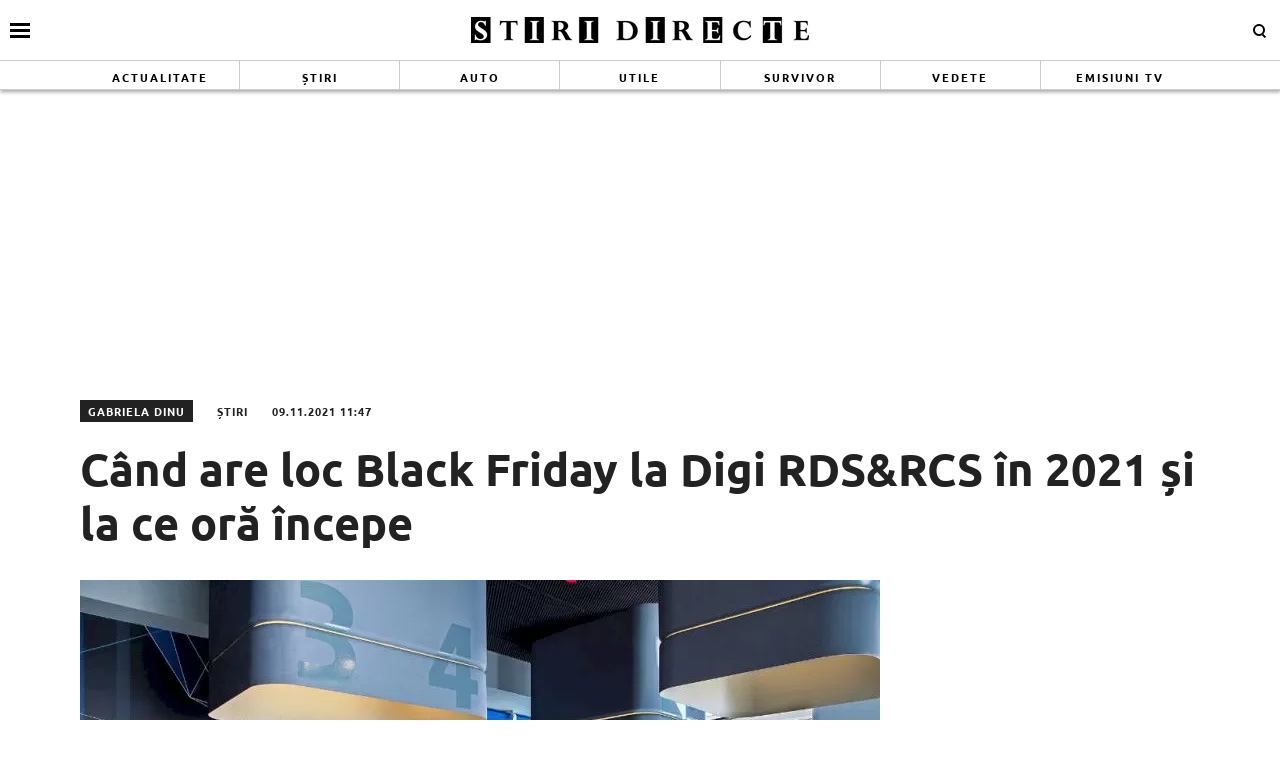

--- FILE ---
content_type: text/html; charset=UTF-8
request_url: https://www.stiridirecte.ro/cand-are-loc-black-friday-la-digi-rdsrcs-31270
body_size: 22981
content:
<!doctype html>
<html lang="ro">
<head>
    <meta charset="utf-8">
    <meta name="viewport" content="width=device-width, initial-scale=1.0, maximum-scale=1.0, minimum-scale=1, user-scalable=no, shrink-to-fit=no"/>
    <meta name="HandheldFriendly" content="true"/>
    <meta name="MobileOptimized" content="420"/>
    <meta name="referrer" content="origin-when-cross-origin">
    <title>Stiri Directe - Când are loc Black Friday la Digi RDS&amp;RCS în 2021 și la ce oră începe - Stiri Directe</title>
<link data-rocket-prefetch href="https://cdn.id5-sync.com" rel="dns-prefetch">
<link data-rocket-prefetch href="https://hbagency.it" rel="dns-prefetch">
<link data-rocket-prefetch href="https://cdnjs.cloudflare.com" rel="dns-prefetch">
<link data-rocket-prefetch href="https://securepubads.g.doubleclick.net" rel="dns-prefetch">
<link data-rocket-prefetch href="https://fonts.googleapis.com" rel="dns-prefetch">
<link data-rocket-prefetch href="https://fonts.gstatic.com" rel="dns-prefetch">
<link data-rocket-prefetch href="https://cdn.gravitec.net" rel="dns-prefetch">
<link data-rocket-prefetch href="https://pagead2.googlesyndication.com" rel="dns-prefetch">
<link data-rocket-prefetch href="https://www.googletagmanager.com" rel="dns-prefetch">
<link data-rocket-prefetch href="https://cdn.ampproject.org" rel="dns-prefetch">
<link data-rocket-prefetch href="https://d3u598arehftfk.cloudfront.net" rel="dns-prefetch">
<link data-rocket-prefetch href="https://a.teads.tv" rel="dns-prefetch">
<link data-rocket-preload as="style" href="https://fonts.googleapis.com/css2?family=Merriweather:ital,wght@0,400;0,700;1,400;1,700&#038;family=Ubuntu:wght@700&#038;display=swap" rel="preload">
<link href="https://fonts.googleapis.com/css2?family=Merriweather:ital,wght@0,400;0,700;1,400;1,700&#038;family=Ubuntu:wght@700&#038;display=swap" media="print" onload="this.media=&#039;all&#039;" rel="stylesheet">
<noscript><link rel="stylesheet" href="https://fonts.googleapis.com/css2?family=Merriweather:ital,wght@0,400;0,700;1,400;1,700&#038;family=Ubuntu:wght@700&#038;display=swap"></noscript>
<link crossorigin data-rocket-preload as="font" href="https://fonts.gstatic.com/s/merriweather/v30/u-440qyriQwlOrhSvowK_l5-cyZMZ-Y.woff2" rel="preload">
<link crossorigin data-rocket-preload as="font" href="https://fonts.gstatic.com/s/merriweather/v30/u-440qyriQwlOrhSvowK_l5-ciZMZ-Y.woff2" rel="preload">
<link crossorigin data-rocket-preload as="font" href="https://fonts.gstatic.com/s/merriweather/v30/u-440qyriQwlOrhSvowK_l5-fCZM.woff2" rel="preload">
<link crossorigin data-rocket-preload as="font" href="https://fonts.gstatic.com/s/merriweather/v30/u-4n0qyriQwlOrhSvowK_l52xwNZV8f6lvg.woff2" rel="preload">
<link crossorigin data-rocket-preload as="font" href="https://fonts.gstatic.com/s/merriweather/v30/u-4n0qyriQwlOrhSvowK_l52xwNZVsf6lvg.woff2" rel="preload">
<link crossorigin data-rocket-preload as="font" href="https://fonts.gstatic.com/s/merriweather/v30/u-4n0qyriQwlOrhSvowK_l52xwNZWMf6.woff2" rel="preload">
<link crossorigin data-rocket-preload as="font" href="https://fonts.gstatic.com/s/ubuntu/v20/4iCv6KVjbNBYlgoCxCvjvmyNL4U.woff2" rel="preload">
<link crossorigin data-rocket-preload as="font" href="https://fonts.gstatic.com/s/ubuntu/v20/4iCv6KVjbNBYlgoCxCvjsGyN.woff2" rel="preload">
<link crossorigin data-rocket-preload as="font" href="https://www.stiridirecte.ro/wp-content/themes/stiridirecte/assets/fonts/icomoon.ttf?csylu0" rel="preload">
<style id="wpr-usedcss">@font-face{font-family:Merriweather;font-style:normal;font-weight:400;font-display:swap;src:url(https://fonts.gstatic.com/s/merriweather/v30/u-440qyriQwlOrhSvowK_l5-cyZMZ-Y.woff2) format('woff2');unicode-range:U+0102-0103,U+0110-0111,U+0128-0129,U+0168-0169,U+01A0-01A1,U+01AF-01B0,U+0300-0301,U+0303-0304,U+0308-0309,U+0323,U+0329,U+1EA0-1EF9,U+20AB}@font-face{font-family:Merriweather;font-style:normal;font-weight:400;font-display:swap;src:url(https://fonts.gstatic.com/s/merriweather/v30/u-440qyriQwlOrhSvowK_l5-ciZMZ-Y.woff2) format('woff2');unicode-range:U+0100-02BA,U+02BD-02C5,U+02C7-02CC,U+02CE-02D7,U+02DD-02FF,U+0304,U+0308,U+0329,U+1D00-1DBF,U+1E00-1E9F,U+1EF2-1EFF,U+2020,U+20A0-20AB,U+20AD-20C0,U+2113,U+2C60-2C7F,U+A720-A7FF}@font-face{font-family:Merriweather;font-style:normal;font-weight:400;font-display:swap;src:url(https://fonts.gstatic.com/s/merriweather/v30/u-440qyriQwlOrhSvowK_l5-fCZM.woff2) format('woff2');unicode-range:U+0000-00FF,U+0131,U+0152-0153,U+02BB-02BC,U+02C6,U+02DA,U+02DC,U+0304,U+0308,U+0329,U+2000-206F,U+20AC,U+2122,U+2191,U+2193,U+2212,U+2215,U+FEFF,U+FFFD}@font-face{font-family:Merriweather;font-style:normal;font-weight:700;font-display:swap;src:url(https://fonts.gstatic.com/s/merriweather/v30/u-4n0qyriQwlOrhSvowK_l52xwNZV8f6lvg.woff2) format('woff2');unicode-range:U+0102-0103,U+0110-0111,U+0128-0129,U+0168-0169,U+01A0-01A1,U+01AF-01B0,U+0300-0301,U+0303-0304,U+0308-0309,U+0323,U+0329,U+1EA0-1EF9,U+20AB}@font-face{font-family:Merriweather;font-style:normal;font-weight:700;font-display:swap;src:url(https://fonts.gstatic.com/s/merriweather/v30/u-4n0qyriQwlOrhSvowK_l52xwNZVsf6lvg.woff2) format('woff2');unicode-range:U+0100-02BA,U+02BD-02C5,U+02C7-02CC,U+02CE-02D7,U+02DD-02FF,U+0304,U+0308,U+0329,U+1D00-1DBF,U+1E00-1E9F,U+1EF2-1EFF,U+2020,U+20A0-20AB,U+20AD-20C0,U+2113,U+2C60-2C7F,U+A720-A7FF}@font-face{font-family:Merriweather;font-style:normal;font-weight:700;font-display:swap;src:url(https://fonts.gstatic.com/s/merriweather/v30/u-4n0qyriQwlOrhSvowK_l52xwNZWMf6.woff2) format('woff2');unicode-range:U+0000-00FF,U+0131,U+0152-0153,U+02BB-02BC,U+02C6,U+02DA,U+02DC,U+0304,U+0308,U+0329,U+2000-206F,U+20AC,U+2122,U+2191,U+2193,U+2212,U+2215,U+FEFF,U+FFFD}@font-face{font-family:Ubuntu;font-style:normal;font-weight:700;font-display:swap;src:url(https://fonts.gstatic.com/s/ubuntu/v20/4iCv6KVjbNBYlgoCxCvjvmyNL4U.woff2) format('woff2');unicode-range:U+0100-02BA,U+02BD-02C5,U+02C7-02CC,U+02CE-02D7,U+02DD-02FF,U+0304,U+0308,U+0329,U+1D00-1DBF,U+1E00-1E9F,U+1EF2-1EFF,U+2020,U+20A0-20AB,U+20AD-20C0,U+2113,U+2C60-2C7F,U+A720-A7FF}@font-face{font-family:Ubuntu;font-style:normal;font-weight:700;font-display:swap;src:url(https://fonts.gstatic.com/s/ubuntu/v20/4iCv6KVjbNBYlgoCxCvjsGyN.woff2) format('woff2');unicode-range:U+0000-00FF,U+0131,U+0152-0153,U+02BB-02BC,U+02C6,U+02DA,U+02DC,U+0304,U+0308,U+0329,U+2000-206F,U+20AC,U+2122,U+2191,U+2193,U+2212,U+2215,U+FEFF,U+FFFD}:root{--highlight-color:#ffffff;--highlight-text-color:#000000}*{box-sizing:border-box}body{padding:0;margin:0}a,button,input{box-shadow:none;border:0;outline:0;background-color:transparent}a{text-decoration:none;color:inherit;border:0;outline:0}button{cursor:pointer}h1,h2,h5{font-weight:300;margin:0}h1{font-size:40px}h2{font-size:36px}h5{font-size:20px}p{line-height:1.35rem;margin:0 0 15px}img{display:block;max-width:100%}strong{font-weight:600}.container{width:1140px;margin:0 auto;padding-left:10px;padding-right:10px;box-sizing:border-box}@media (max-width:991px){.container{width:100%}}@media (min-width:992px){.container{width:990px}}@media (min-width:1200px){.container{width:1140px}}.row{display:flex;width:calc(100% + 20px);margin-left:-10px;flex-wrap:wrap}[class^=col]{padding:0 10px;margin-bottom:0;box-sizing:border-box;min-width:100%}@media (max-width:300px){.row{display:block}[class^=col]{min-width:100%!important}}@media (min-width:575px){.col-sm-6{flex-basis:50%;min-width:0}.col-sm-6:not(.no-grow){flex:6}}@media (min-width:992px){.col-md-4{flex-basis:33.33333%;min-width:0}.col-md-4:not(.no-grow){flex:4}.col-md-8{flex-basis:66.66667%;min-width:0}.col-md-8:not(.no-grow){flex:8}}@media (max-width:991px){.width-smb-100{min-width:100px;max-width:100px}#header .container{padding:0}}@media (min-width:992px){.width-md-150{min-width:150px;max-width:150px}.width-md-300{min-width:300px;max-width:300px}}.width-150{min-width:150px;max-width:150px}@font-face{font-display:swap!important}body{font-family:Merriweather,sans-serif;background-color:#fff}.text-center{text-align:center}.sticky{position:-webkit-sticky;position:sticky;top:120px}.article--wired,.articles--wired{border-top:3px solid #000;border-bottom:1px solid #ccc;border-right:1px solid #efefef;background-color:#fff;box-shadow:-1px 0 2px 0 rgba(0,0,0,.12);transition:transform .15s cubic-bezier(.33, .66, .66, 1)}.article--wired:hover,.articles--wired:hover{box-shadow:-2px 0 2px 0 rgba(0,0,0,.16);transform:translate3d(0,-3px,0)}.social ul{margin:0;padding:0;list-style-type:none;max-width:300px;display:flex}.social ul li{display:inline-block}.social ul li a{font-size:14px;display:block;width:30px;height:30px;text-align:center;line-height:28px;transition:background-color .3s,color .6s;color:#222;padding-right:10px}.social ul li a:hover{background-color:#fff;color:#d5003a!important;transition:background-color .3s,color .6s}.navigation{font-size:14px;font-weight:700;text-transform:uppercase;font-family:'encode sans condensed',sans-serif;margin-bottom:60px;text-align:center;width:100%;padding:10px 0;border-top:3px solid #222;border-bottom:3px solid #222}.navigation a,.navigation span{display:inline-block;padding:5px 10px;margin-right:5px;background-color:#fff}.navigation .current{background-color:#222;color:#fff}@font-face{font-family:icomoon;src:url("https://www.stiridirecte.ro/wp-content/themes/stiridirecte/assets/fonts/icomoon.eot?csylu0");src:url("https://www.stiridirecte.ro/wp-content/themes/stiridirecte/assets/fonts/icomoon.eot?csylu0#iefix") format("embedded-opentype"),url("https://www.stiridirecte.ro/wp-content/themes/stiridirecte/assets/fonts/icomoon.ttf?csylu0") format("truetype"),url("https://www.stiridirecte.ro/wp-content/themes/stiridirecte/assets/fonts/icomoon.woff?csylu0") format("woff"),url("https://www.stiridirecte.ro/wp-content/themes/stiridirecte/assets/fonts/icomoon.svg?csylu0#icomoon") format("svg");font-weight:400;font-style:normal;font-display:swap}[class*=" icon-"],[class^=icon-]{font-family:icomoon!important;speak:none;font-style:normal;font-weight:400;font-variant:normal;text-transform:none;line-height:1;-webkit-font-smoothing:antialiased;-moz-osx-font-smoothing:grayscale}.icon-images:before{content:"\e90e"}.icon-cross:before{content:"\ea0f"}.icon-facebook:before{content:"\ea90"}.icon-instagram:before{content:"\ea92"}.icon-twitter:before{content:"\ea96"}.icon-youtube:before{content:"\ea9d"}.mg-top-10{margin-top:10px}.mg-right-10{margin-right:10px}.mg-bottom-10{margin-bottom:10px}.mg-top-20{margin-top:20px}.mg-bottom-20{margin-bottom:20px}.mg-bottom-30{margin-bottom:30px}@media (max-width:574px){.order-xs-1{order:1}.order-xs-2{order:2}.mg-xs-bottom-10{margin-bottom:10px}.hidden-xs{display:none!important}}@media (min-width:575px) and (max-width:991px){.font-size-smo-18{font-size:18px!important}.mg-smo-bottom-20{margin-bottom:20px}}.relative{position:relative}.hidden{display:none!important}@media (min-width:575px){.mg-sm-bottom-20{margin-bottom:20px}.hidden-sm{display:none!important}}.icon{color:#fff;font-size:14px;background-color:#222;padding:10px}@media (min-width:992px){.mg-md-bottom-20{margin-bottom:20px}.icon--lg{font-size:50px;padding:20px}}.icon a{color:#fff}.icon--top-left{position:absolute;left:0;top:3px;bottom:auto;right:auto}.bg--facebook{background-color:#365396}.bg--instagram{background-color:#386c99}.bg--twitter{background-color:#00a8f0}.bg--youtube{background-color:#f33}#header{color:var(--highlight-text-color);background-color:var(--highlight-color);position:relative;box-shadow:-3px -3px 3px 0 rgba(0,0,0,.19),3px 0 3px 0 rgba(0,0,0,.19),0 3px 3px 0 rgba(0,0,0,.23);position:-webkit-sticky;position:sticky;top:0;width:100%;z-index:9999999999999999}#header a{color:#333}#header .logo{display:block;text-align:center;padding:10px 0;transition:height .3s}#header .logo img{height:40px;margin:0 auto}#header.scrolled .menu{height:0;opacity:0;transition:height .3s,opacity .3s}#header.scrolled .logo img{transition:height .3s;height:25px}#header .menu{height:30px;opacity:1;transition:height .3s,opacity .3s;overflow:hidden;border-top:1px solid #ccc;border-bottom:1px solid #ccc}#header .menu ul{margin:0;padding:0;list-style-type:none;display:flex;flex-direction:row;align-items:stretch;justify-content:space-around}#header .menu ul li{flex:1;border-right:1px solid #ccc}#header .menu ul li:last-child{border-right:0}#header .menu ul li a{font-family:Ubuntu,sans-serif;font-size:11px;font-weight:600;letter-spacing:2px;text-transform:uppercase;position:relative;display:block;padding:8px 0;text-align:center;color:var(--highlight-text-color)}#header .menu ul li a:hover{background-color:#000;color:#fff}#header .menu ul li:first-child a:hover{background-color:#9ed5d8;color:#fff}#header .menu ul li:nth-child(2) a:hover{background-color:#009f5d;color:#fff}#header .menu ul li:nth-child(3) a:hover{background-color:#41274c;color:#fff}#header .menu ul li:nth-child(4) a:hover{background-color:#1f84a0;color:#fff}#header .menu ul li:nth-child(5) a:hover{background-color:#778a74;color:#fff}#header .menu ul li:nth-child(6) a:hover{background-color:#ffdc92;color:#222}#header .menu ul li:nth-child(7) a:hover{background-color:#611201;color:#fff}#header .menu ul li:nth-child(8) a:hover{background-color:#c68600;color:#fff}.footer{background-color:#222;color:rgba(255,255,255,.8);padding-top:30px}.footer .menu ul{margin:0;padding:0;list-style-type:none;display:flex;justify-content:center;flex-wrap:wrap}.footer .menu ul li{padding:0 20px 15px;position:relative;overflow:hidden}.footer .menu ul li a{position:relative;display:block;font-size:16px;font-weight:600;padding:5px 0;transition:background-color .3s}@media (max-width:574px){#header .menu{display:none}.footer{padding-top:10px}.footer .menu ul li{padding:7px}.footer .menu ul li a{font-size:12px;font-weight:400}.magnifier .text{display:none}}.footer .social{padding:20px 0}.footer .social ul{display:flex;justify-content:center;max-width:100%}.footer .social ul li{margin:0 20px}.footer .social ul li a{color:#fff;font-size:30px;border-radius:3px}.footer .copyright{color:rgba(255,255,255,.3);font-size:11px;line-height:1.2;padding:30px 0;margin-top:10px;border-top:1px solid rgba(255,255,255,.3)}.bars{display:inline-block;position:absolute;left:10px;top:50%;transform:translateY(-50%)}.bars a{display:block;height:20px;text-align:center;position:relative;display:flex;justify-content:center;align-items:center}.bars a span{flex:1}.bars a span.lines{display:block;width:20px;height:3px;position:relative;background-color:#000}.bars a span.lines:before{content:"";display:block;width:20px;height:3px;background-color:#000;position:absolute;top:-6px;left:0}.bars a span.lines:after{content:"";display:block;width:20px;height:3px;background-color:#000;position:absolute;bottom:-6px;left:0}.bars a span.text{padding-right:5px;font-size:13px;font-weight:700;text-transform:uppercase}.magnifier{display:inline-block;position:absolute;right:10px;top:50%;transform:translateY(-50%)}.magnifier .text{font-style:normal}.magnifier a{display:block;color:#222;text-align:center}.magnifier a span{display:inline-block;margin-right:5px;width:12px;height:12px;border:2px solid #000;border-radius:100%;position:relative}.magnifier a span:after{content:"";display:block;width:2px;background-color:#000;height:4px;position:absolute;top:8px;right:-2px;transform:rotate(-45deg)}.modalbox{position:fixed;top:0;width:100%;bottom:0;background-color:rgba(0,0,0,.5);z-index:999999999999999999999999;transform:translateY(-100%);opacity:0;transition:opacity .3s,transform .5s}.modalbox.open{display:block;transform:translateY(0);opacity:1;transition:opacity .5s,transform .3s}.modalbox__close{position:absolute;top:20px;right:20px}.modalbox__close a{font-size:21px;font-weight:300;color:#d5003a}.modalbox__content{background-color:#fff;padding:50px 20px}.modalbox__content h5{font-size:18px;font-weight:700;margin-bottom:20px}.modalbox__content p{font-size:14px}.modalbox__content form .input{border:1px solid #ccc;background-color:rgba(0,0,0,.1);width:100%;min-height:30px;line-height:30px;font-size:18px;text-indent:10px}.headline{font-family:Ubuntu,sans-serif;font-weight:700;font-size:24px;text-transform:uppercase;margin-bottom:10px;padding-bottom:10px;border-bottom:1px solid #ccc;line-height:1;color:#222;position:relative}@media (max-width:574px),(min-width:575px) and (max-width:991px){.headline{font-size:14px;margin-bottom:15px;padding-bottom:5px}}.feature{position:relative}.articles footer{font-family:Ubuntu,sans-serif;margin-top:10px;padding-top:10px;border-top:1px solid #ccc;line-height:1;color:#222;position:relative;text-align:center;text-transform:uppercase}.articles--related{margin-bottom:20px}@media (min-width:992px){.articles--related{margin:0 -50px 20px!important;width:calc(100% + 100px)!important}}@media (min-width:575px){.articles--related .article{padding-left:0!important;padding-right:0!important;margin-bottom:0;padding-bottom:0;border-bottom:0}}.articles--related .article__title{font-size:16px;line-height:1.3}.articles--related .article:nth-of-type(2n) .article__media{order:2;margin:0 0 0 10px}.articles--related .article:nth-of-type(2n) .article__content{order:1}.articles__related-links{margin:0 0 0 40px;padding:0}.articles__related-links li{margin-bottom:15px}.articles--puzzle .first{height:100%}.articles--puzzle .first .article .article__title{font-size:24px;font-weight:600;line-height:1.15}.articles--wired{padding:16px}.articles--wired .headline{padding:0 16px 16px;margin-left:-16px;margin-right:-16px;font-family:Ubuntu,sans-serif}.articles--wired>.article{margin-left:-16px;margin-right:-16px;padding-left:16px;padding-right:16px}@media (min-width:575px){@supports (display:flex){.articles--sm-2-c{display:flex;flex-wrap:wrap;width:calc(100% + 20px);margin-left:-10px}.articles--sm-2-c .article{flex-basis:calc(50% - 20px);margin-bottom:20px;margin-left:10px;margin-right:10px}}@supports (display:grid){.articles--sm-2-c{display:grid;grid-template-columns:repeat(2,1fr);grid-row-gap:20px;grid-column-gap:20px;width:100%;margin:0}.articles--sm-2-c .article{margin:0}}}.article{min-height:100%}.article:last-of-type{margin-bottom:0}.article__title{font-family:Merriweather,sans-serif;font-size:18px;font-weight:700;line-height:1.2;text-overflow:ellipsis;overflow:hidden}@media (max-width:574px){.articles--puzzle .first .article .article__title{font-size:21px;line-height:1.2}.article__title{font-size:16px}}.article__title .prepend{color:#f84c00;position:relative}.article__title a:hover{color:#d5003a}.article__content{width:100%;display:flex;flex-direction:column}.article__media{position:relative}.article__meta{font-family:Ubuntu,sans-serif;font-size:11px;letter-spacing:1px;display:flex;justify-content:space-between}.article__meta.bottom{margin-top:auto;padding-top:10px}.article__date{color:#6f6f6f;text-transform:uppercase;font-size:10px}.article__category{color:#6f6f6f;text-transform:uppercase;margin-bottom:5px}.article--list{display:flex;margin-bottom:10px;padding-bottom:10px;border-bottom:1px solid #ccc}.article--list:last-of-type{margin-bottom:0;border-bottom:0}.article--wired{padding:16px}.strawberry-ads-manager-container{margin:10px 0;text-align:center}.strawberry-ads-manager-container:last-of-type{margin-bottom:0}.strawberry-ads-manager-container img{margin:0 auto}body.has-push-menu,html.has-push-menu{overflow:hidden;position:relative;height:100%}body .mask{transition:transform .1s linear;transform:translateX(-100%);opacity:0}body.has-push-menu .mask{position:fixed;top:0;right:0;left:0;bottom:0;background-color:rgba(0,0,0,.3);z-index:100;transition:opacity .3s;opacity:1;transform:translateX(0)}#pushmenu{position:fixed;top:0;z-index:200;background-color:#fff;bottom:0;width:300px;overflow-y:auto;overflow-x:hidden;height:100%;z-index:9999999999999999999;transform:translateX(-100%);transition:transform .3s;font-family:Merriweather,sans-serif}#pushmenu a{text-decoration:none;color:#222}#pushmenu a:active,#pushmenu a:focus{text-decoration:none}#pushmenu.open{display:block;transform:translateX(0);transition:transform .3s}#pushmenu .pushmenu-close{text-align:right}#pushmenu .pushmenu-close a{font-size:13px;font-weight:400;display:block;background-color:#efefef;color:#222;padding:16px;line-height:20px;text-transform:uppercase;font-weight:700}#pushmenu .pushmenu-close a span{display:inline-block;width:16px;height:16px;position:relative;vertical-align:middle}#pushmenu .pushmenu-close a span:after,#pushmenu .pushmenu-close a span:before{content:'';position:absolute;width:16px;height:2px;background-color:#222;border-radius:2px;top:6px}#pushmenu .pushmenu-close a span:before{transform:rotate(45deg);left:0}#pushmenu .pushmenu-close a span:after{transform:rotate(-45deg);right:0}#pushmenu .pushmenu-search{margin:10px}#pushmenu .pushmenu-search .input{background-color:rgba(34,34,34,.2);border:0;border-radius:20px;text-indent:10px;font-size:14px;line-height:30px;width:100%;color:#222}#pushmenu .pushmenu-social{margin:10px;text-align:center;display:flex;justify-content:center;padding:20px 0;border-top:1px solid #ccc}#pushmenu .pushmenu-social a{display:inline-block;font-size:16px;color:#fff;width:30px;height:30px;line-height:28px;margin:0 10px}#pushmenu .pushmenu-content ul{list-style-type:none;margin:0;padding:0 10px}#pushmenu .pushmenu-content .pushmenu-menu{position:relative;transition:transform .3s;transform:translateX(0)}#pushmenu .pushmenu-content .pushmenu-menu ul li a{color:#222;font-size:18px;font-weight:900;display:block;padding:10px 20px}#pushmenu .pushmenu-content .pushmenu-menu ul li a.back{position:relative;padding-left:30px;font-size:.8em;color:#999}#pushmenu .pushmenu-content .pushmenu-menu ul li a.back:before{position:absolute;top:50%;left:15px;margin-top:-5px;content:"";display:inline-block;width:10px;height:10px;border-right:3px solid #000;border-top:3px solid #000;transform:rotate(-135deg)}#pushmenu .pushmenu-content .pushmenu-menu ul li ul{list-style-type:none}#pushmenu .pushmenu-content .pushmenu-menu ul li ul li a{font-size:.8em;padding:5px 0 5px 20px}#pushmenu .pushmenu-content .pushmenu-menu ul li ul.active{display:block}#pushmenu .pushmenu-content .pushmenu-menu.submenu-open{transition:transform .3s;transform:translateX(-100%)}#pushmenu .pushmenu-content .pushmenu-pages{margin-top:10px;padding-top:10px;border-top:1px solid #ccc}#pushmenu .pushmenu-content .pushmenu-pages a{color:#222;font-size:14px;font-weight:400;display:block;padding:8px 20px}#feature{padding:20px 0}@media (max-width:991px){#header .logo img{height:30px}#header .menu ul li.menu-item{display:none}.single__wrapper{display:flex;flex-direction:column}}.single__title{font-family:Ubuntu,sans-serif;font-size:45px;font-weight:700;line-height:1.2;margin:0;color:#222}.single__title .prepend{color:#f84c00}@media (max-width:1199px){.single__title{font-size:23px;font-weight:600;line-height:1.2;margin-bottom:20px}}.single__tags{font-size:13px;color:#666;padding:10px 0}.single__tags a,.single__tags span{display:inline-block;padding:1px 4px 2px;text-transform:lowercase;font-size:12px}.single__tags span{background-color:#222;color:#fff}.single__tags a{margin-bottom:3px;color:#666;background-color:#efefef;margin:2px}.single__tags a:hover{text-decoration:underline}.single__meta{position:relative;font-family:Ubuntu,sans-serif;font-size:11px;letter-spacing:1px;color:#222;display:flex;flex-direction:column;justify-content:space-between;height:100%;text-transform:uppercase;line-height:22px}@media (max-width:574px){#pushmenu{width:80%}#pushmenu .pushmenu-content .pushmenu-menu ul li a{font-size:18px}#pushmenu .pushmenu-content .pushmenu-pages a{font-size:14px}.single__tags{margin-bottom:20px}.single__meta{padding-left:0;flex-direction:row;align-items:center}}@media (min-width:575px) and (max-width:991px){.single__meta{margin-top:10px;padding-left:0;flex-direction:row;justify-content:space-between}}.single__meta .author_name{display:inline-block;padding:0 8px;background-color:#222;color:#fff;margin-right:20px}.single__meta .category{display:inline-block;margin-right:20px}.single__media{position:relative;margin-bottom:10px}@media (min-width:992px){.single__content-wrapper{padding-left:50px;padding-right:50px}}.single__content{font-family:Merriweather,sans-serif;font-size:16px;line-height:1.3;font-weight:400;color:#222}.single__content p{font-family:Merriweather,sans-serif;margin:0 0 20px;line-height:26px}.single__content p>a{color:#333;border-bottom:1px solid #222;padding:0;transition:all .3s}.single__content p>a:hover{border-bottom:1px solid #222;color:#2c4082;transition:all .3s}.single__content h2{font-size:25px;line-height:1.3;font-weight:700;margin-bottom:10px}.single__content strong{font-weight:700}.single__content em{font-style:italic}.single__content ul{list-style-type:disc;margin-left:20px}.single__content ul li{margin:5px 0}.single__content ol{list-style-type:decimal;margin-left:40px}.single__content ol li{margin:5px 0}.single__content img{max-width:100%;height:auto!important}@media (max-width:574px){.single__media{margin:0 -10px 10px}.single__content{font-size:16px}.single__content iframe[src*=youtube]{max-width:100%;height:auto;min-height:200px}}.static{max-width:1024px;margin:0 auto}body{--wp--preset--color--black:#000000;--wp--preset--color--cyan-bluish-gray:#abb8c3;--wp--preset--color--white:#ffffff;--wp--preset--color--pale-pink:#f78da7;--wp--preset--color--vivid-red:#cf2e2e;--wp--preset--color--luminous-vivid-orange:#ff6900;--wp--preset--color--luminous-vivid-amber:#fcb900;--wp--preset--color--light-green-cyan:#7bdcb5;--wp--preset--color--vivid-green-cyan:#00d084;--wp--preset--color--pale-cyan-blue:#8ed1fc;--wp--preset--color--vivid-cyan-blue:#0693e3;--wp--preset--color--vivid-purple:#9b51e0;--wp--preset--gradient--vivid-cyan-blue-to-vivid-purple:linear-gradient(135deg,rgba(6, 147, 227, 1) 0%,rgb(155, 81, 224) 100%);--wp--preset--gradient--light-green-cyan-to-vivid-green-cyan:linear-gradient(135deg,rgb(122, 220, 180) 0%,rgb(0, 208, 130) 100%);--wp--preset--gradient--luminous-vivid-amber-to-luminous-vivid-orange:linear-gradient(135deg,rgba(252, 185, 0, 1) 0%,rgba(255, 105, 0, 1) 100%);--wp--preset--gradient--luminous-vivid-orange-to-vivid-red:linear-gradient(135deg,rgba(255, 105, 0, 1) 0%,rgb(207, 46, 46) 100%);--wp--preset--gradient--very-light-gray-to-cyan-bluish-gray:linear-gradient(135deg,rgb(238, 238, 238) 0%,rgb(169, 184, 195) 100%);--wp--preset--gradient--cool-to-warm-spectrum:linear-gradient(135deg,rgb(74, 234, 220) 0%,rgb(151, 120, 209) 20%,rgb(207, 42, 186) 40%,rgb(238, 44, 130) 60%,rgb(251, 105, 98) 80%,rgb(254, 248, 76) 100%);--wp--preset--gradient--blush-light-purple:linear-gradient(135deg,rgb(255, 206, 236) 0%,rgb(152, 150, 240) 100%);--wp--preset--gradient--blush-bordeaux:linear-gradient(135deg,rgb(254, 205, 165) 0%,rgb(254, 45, 45) 50%,rgb(107, 0, 62) 100%);--wp--preset--gradient--luminous-dusk:linear-gradient(135deg,rgb(255, 203, 112) 0%,rgb(199, 81, 192) 50%,rgb(65, 88, 208) 100%);--wp--preset--gradient--pale-ocean:linear-gradient(135deg,rgb(255, 245, 203) 0%,rgb(182, 227, 212) 50%,rgb(51, 167, 181) 100%);--wp--preset--gradient--electric-grass:linear-gradient(135deg,rgb(202, 248, 128) 0%,rgb(113, 206, 126) 100%);--wp--preset--gradient--midnight:linear-gradient(135deg,rgb(2, 3, 129) 0%,rgb(40, 116, 252) 100%);--wp--preset--font-size--small:13px;--wp--preset--font-size--medium:20px;--wp--preset--font-size--large:36px;--wp--preset--font-size--x-large:42px;--wp--preset--spacing--20:0.44rem;--wp--preset--spacing--30:0.67rem;--wp--preset--spacing--40:1rem;--wp--preset--spacing--50:1.5rem;--wp--preset--spacing--60:2.25rem;--wp--preset--spacing--70:3.38rem;--wp--preset--spacing--80:5.06rem;--wp--preset--shadow--natural:6px 6px 9px rgba(0, 0, 0, .2);--wp--preset--shadow--deep:12px 12px 50px rgba(0, 0, 0, .4);--wp--preset--shadow--sharp:6px 6px 0px rgba(0, 0, 0, .2);--wp--preset--shadow--outlined:6px 6px 0px -3px rgba(255, 255, 255, 1),6px 6px rgba(0, 0, 0, 1);--wp--preset--shadow--crisp:6px 6px 0px rgba(0, 0, 0, 1)}:where(.is-layout-flex){gap:.5em}:where(.is-layout-grid){gap:.5em}:where(.wp-block-post-template.is-layout-flex){gap:1.25em}:where(.wp-block-post-template.is-layout-grid){gap:1.25em}:where(.wp-block-columns.is-layout-flex){gap:2em}:where(.wp-block-columns.is-layout-grid){gap:2em}.unslider{overflow:auto;margin:0;padding:0}.unslider li,.unslider ol,.unslider ul{list-style:none;margin:0;padding:0;border:none}.unslider li,.widget .unslider li{margin:0!important;padding:0!important;border:0!important;clear:none!important;touch-action:none}.unslider img{position:relative!important}:root{--swiper-theme-color:#007aff}.swiper{margin-left:auto;margin-right:auto;position:relative;overflow:hidden;list-style:none;padding:0;z-index:1}.swiper-wrapper{position:relative;width:100%;height:100%;z-index:1;display:flex;transition-property:transform;box-sizing:content-box}.swiper-wrapper{transform:translate3d(0,0,0)}.swiper-slide{flex-shrink:0;width:100%;height:100%;position:relative;transition-property:transform}.swiper-slide-invisible-blank{visibility:hidden}:root{--swiper-navigation-size:44px}.swiper-button-next,.swiper-button-prev{position:absolute;top:50%;width:calc(var(--swiper-navigation-size)/ 44 * 27);height:var(--swiper-navigation-size);margin-top:calc(0px - (var(--swiper-navigation-size)/ 2));z-index:10;cursor:pointer;display:flex;align-items:center;justify-content:center;color:var(--swiper-navigation-color,var(--swiper-theme-color))}.swiper-button-next.swiper-button-disabled,.swiper-button-prev.swiper-button-disabled{opacity:.35;cursor:auto;pointer-events:none}.swiper-button-next.swiper-button-hidden,.swiper-button-prev.swiper-button-hidden{opacity:0;cursor:auto;pointer-events:none}.swiper-navigation-disabled .swiper-button-next,.swiper-navigation-disabled .swiper-button-prev{display:none!important}.swiper-button-next:after,.swiper-button-prev:after{font-family:swiper-icons;font-size:var(--swiper-navigation-size);text-transform:none!important;letter-spacing:0;font-variant:initial;line-height:1}.swiper-button-prev{left:10px;right:auto}.swiper-button-prev:after{content:'prev'}.swiper-button-next{right:10px;left:auto}.swiper-button-next:after{content:'next'}.swiper-button-lock{display:none}.swiper-pagination{position:absolute;text-align:center;transition:.3s opacity;transform:translate3d(0,0,0);z-index:10}.swiper-scrollbar{border-radius:10px;position:relative;-ms-touch-action:none;background:rgba(0,0,0,.1)}.swiper-scrollbar-disabled>.swiper-scrollbar,.swiper-scrollbar.swiper-scrollbar-disabled{display:none!important}.swiper-scrollbar.swiper-scrollbar-horizontal{position:absolute;left:1%;bottom:3px;z-index:50;height:5px;width:98%}.swiper-scrollbar.swiper-scrollbar-vertical{position:absolute;right:3px;top:1%;z-index:50;width:5px;height:98%}.swiper-scrollbar-drag{height:100%;width:100%;position:relative;background:rgba(0,0,0,.5);border-radius:10px;left:0;top:0}.swiper-scrollbar-lock{display:none}.swiper-zoom-container{width:100%;height:100%;display:flex;justify-content:center;align-items:center;text-align:center}.swiper-zoom-container>img,.swiper-zoom-container>svg{max-width:100%;max-height:100%;object-fit:contain}.swiper-slide-zoomed{cursor:move}.swiper-lazy-preloader{width:42px;height:42px;position:absolute;left:50%;top:50%;margin-left:-21px;margin-top:-21px;z-index:10;transform-origin:50%;box-sizing:border-box;border:4px solid var(--swiper-preloader-color,var(--swiper-theme-color));border-radius:50%;border-top-color:transparent}.swiper:not(.swiper-watch-progress) .swiper-lazy-preloader{animation:1s linear infinite swiper-preloader-spin}@keyframes swiper-preloader-spin{0%{transform:rotate(0)}100%{transform:rotate(360deg)}}.swiper .swiper-notification{position:absolute;left:0;top:0;pointer-events:none;opacity:0;z-index:-1000}a{transition:none!important}:root{--cg-orange:#f39c12;--cg-carrot:#e67e22;--cg-red:#e74c3c;--cg-gray:#95a5a6;--cg-blue:#3498db;--cg-black:#2f3640;--cg-green:#27ae60;--cg-bluebell:#2b348e;--cg-bluedark:#1289A7;--cg-berry:#CA2C68;--cg-keppel:#AE7C5B;--cg-dupain:#148F77;--cg-darkorange:#F33B19;--cg-darknavy:#0f4c75;--cg-eggplant:#5a3d55;--cg-darkgreen:#438a5e;--cg-theme-color:#333}.cg-swiper{margin-left:auto;margin-right:auto;position:relative;overflow:hidden;list-style:none;padding:0;z-index:1;display:block}.cg-swiper .swiper-wrapper{height:auto}.cg-swiper .cg-swiper-next{right:0;background-image:url([data-uri])}.cg-swiper .cg-swiper-prev{background-image:url([data-uri])}.cg-swiper .cg-swiper-next,.cg-swiper .cg-swiper-prev{cursor:pointer;content:"";position:absolute;top:50%;z-index:1;transform:translateY(-50%);height:50px;width:20px;background-color:var(--cg-theme-color);background-size:10px 20px;background-repeat:no-repeat;background-position:center;padding:4px}@media(max-width:991.99px){.width-smb-100{min-width:100px;max-width:100px}}@media(min-width:992px){.width-md-150{min-width:150px;max-width:150px}.width-md-300{min-width:300px;max-width:300px}}</style><link rel="preload" data-rocket-preload as="image" href="https://www.stiridirecte.ro/wp-content/uploads/2020/11/RCSRDS-oferte-de-Black-Friday-c-420x236.jpg" media="(max-width:500px)" fetchpriority="high">
    <link rel="Shortcut Icon" type="image/x-icon" href="/favicon.ico" />
    <link rel="preconnect" href="//connect.facebook.net">
    
    <link rel="preconnect" href="//www.google-analytics.com"/>
    <link rel="preconnect" href="//adservice.google.com">
    <link rel="preconnect" href="//adservice.google.ro">

    

        <style></style>
	<meta http-equiv="x-dns-prefetch-control" content="on">
<meta name='robots' content='index, follow, max-image-preview:large, max-snippet:-1, max-video-preview:-1' />
	<style></style>
	
	<!-- This site is optimized with the Yoast SEO plugin v26.4 - https://yoast.com/wordpress/plugins/seo/ -->
	<title>Când are loc Black Friday la Digi RDS&amp;RCS în 2021 și la ce oră începe - Stiri Directe</title>
	<meta name="description" content="Black Friday, ziua în care preţurile o iau razna şi reducerile sunt în floare, se apropie cu paşi repezi. Toate magazinele s-au pregătit pentru ziua cea" />
	<link rel="canonical" href="https://www.stiridirecte.ro/cand-are-loc-black-friday-la-digi-rdsrcs-31270" />
	<meta property="og:locale" content="ro_RO" />
	<meta property="og:type" content="article" />
	<meta property="og:title" content="Când are loc Black Friday la Digi RDS&amp;RCS în 2021 și la ce oră începe - Stiri Directe" />
	<meta property="og:description" content="Black Friday, ziua în care preţurile o iau razna şi reducerile sunt în floare, se apropie cu paşi repezi. Toate magazinele s-au pregătit pentru ziua cea" />
	<meta property="og:url" content="https://www.stiridirecte.ro/cand-are-loc-black-friday-la-digi-rdsrcs-31270" />
	<meta property="og:site_name" content="Stiri Directe" />
	<meta property="article:published_time" content="2021-11-09T09:47:15+00:00" />
	<meta property="article:modified_time" content="2021-11-09T09:52:34+00:00" />
	<meta property="og:image" content="https://www.stiridirecte.ro/wp-content/uploads/2020/11/RCSRDS-oferte-de-Black-Friday.jpg" />
	<meta property="og:image:width" content="800" />
	<meta property="og:image:height" content="532" />
	<meta property="og:image:type" content="image/jpeg" />
	<meta name="author" content="Gabriela Dinu" />
	<meta name="twitter:card" content="summary_large_image" />
	<meta name="twitter:label1" content="Scris de" />
	<meta name="twitter:data1" content="Gabriela Dinu" />
	<meta name="twitter:label2" content="Timp estimat pentru citire" />
	<meta name="twitter:data2" content="2 minute" />
	<script type="application/ld+json" class="yoast-schema-graph">{"@context":"https://schema.org","@graph":[{"@type":"Article","@id":"https://www.stiridirecte.ro/cand-are-loc-black-friday-la-digi-rdsrcs-31270#article","isPartOf":{"@id":"https://www.stiridirecte.ro/cand-are-loc-black-friday-la-digi-rdsrcs-31270"},"author":{"name":"Gabriela Dinu","@id":"https://www.stiridirecte.ro/#/schema/person/dc4eef4b2ab91dd7a54d95d03088229a"},"headline":"Când are loc Black Friday la Digi RDS&#038;RCS în 2021 și la ce oră începe","datePublished":"2021-11-09T09:47:15+00:00","dateModified":"2021-11-09T09:52:34+00:00","mainEntityOfPage":{"@id":"https://www.stiridirecte.ro/cand-are-loc-black-friday-la-digi-rdsrcs-31270"},"wordCount":365,"publisher":{"@id":"https://www.stiridirecte.ro/#organization"},"image":{"@id":"https://www.stiridirecte.ro/cand-are-loc-black-friday-la-digi-rdsrcs-31270#primaryimage"},"thumbnailUrl":"https://www.stiridirecte.ro/wp-content/uploads/2020/11/RCSRDS-oferte-de-Black-Friday.jpg","keywords":["black friday","digi","rcs rds"],"articleSection":["Actualitate","Black Friday","Știri","Trending"],"inLanguage":"ro-RO"},{"@type":"WebPage","@id":"https://www.stiridirecte.ro/cand-are-loc-black-friday-la-digi-rdsrcs-31270","url":"https://www.stiridirecte.ro/cand-are-loc-black-friday-la-digi-rdsrcs-31270","name":"Când are loc Black Friday la Digi RDS&RCS în 2021 și la ce oră începe - Stiri Directe","isPartOf":{"@id":"https://www.stiridirecte.ro/#website"},"primaryImageOfPage":{"@id":"https://www.stiridirecte.ro/cand-are-loc-black-friday-la-digi-rdsrcs-31270#primaryimage"},"image":{"@id":"https://www.stiridirecte.ro/cand-are-loc-black-friday-la-digi-rdsrcs-31270#primaryimage"},"thumbnailUrl":"https://www.stiridirecte.ro/wp-content/uploads/2020/11/RCSRDS-oferte-de-Black-Friday.jpg","datePublished":"2021-11-09T09:47:15+00:00","dateModified":"2021-11-09T09:52:34+00:00","description":"Black Friday, ziua în care preţurile o iau razna şi reducerile sunt în floare, se apropie cu paşi repezi. Toate magazinele s-au pregătit pentru ziua cea","breadcrumb":{"@id":"https://www.stiridirecte.ro/cand-are-loc-black-friday-la-digi-rdsrcs-31270#breadcrumb"},"inLanguage":"ro-RO","potentialAction":[{"@type":"ReadAction","target":["https://www.stiridirecte.ro/cand-are-loc-black-friday-la-digi-rdsrcs-31270"]}]},{"@type":"ImageObject","inLanguage":"ro-RO","@id":"https://www.stiridirecte.ro/cand-are-loc-black-friday-la-digi-rdsrcs-31270#primaryimage","url":"https://www.stiridirecte.ro/wp-content/uploads/2020/11/RCSRDS-oferte-de-Black-Friday.jpg","contentUrl":"https://www.stiridirecte.ro/wp-content/uploads/2020/11/RCSRDS-oferte-de-Black-Friday.jpg","width":800,"height":532,"caption":"Ce oferte a pregătit Digi RCS&RDS de Black Friday"},{"@type":"BreadcrumbList","@id":"https://www.stiridirecte.ro/cand-are-loc-black-friday-la-digi-rdsrcs-31270#breadcrumb","itemListElement":[{"@type":"ListItem","position":1,"name":"Prima pagină","item":"https://www.stiridirecte.ro/"},{"@type":"ListItem","position":2,"name":"Când are loc Black Friday la Digi RDS&#038;RCS în 2021 și la ce oră începe"}]},{"@type":"WebSite","@id":"https://www.stiridirecte.ro/#website","url":"https://www.stiridirecte.ro/","name":"Stiri Directe","description":"Informații și Materiale la ȚINTĂ, fără ocolișuri","publisher":{"@id":"https://www.stiridirecte.ro/#organization"},"potentialAction":[{"@type":"SearchAction","target":{"@type":"EntryPoint","urlTemplate":"https://www.stiridirecte.ro/?s={search_term_string}"},"query-input":{"@type":"PropertyValueSpecification","valueRequired":true,"valueName":"search_term_string"}}],"inLanguage":"ro-RO"},{"@type":"Organization","@id":"https://www.stiridirecte.ro/#organization","name":"Stiri Directe","url":"https://www.stiridirecte.ro/","logo":{"@type":"ImageObject","inLanguage":"ro-RO","@id":"https://www.stiridirecte.ro/#/schema/logo/image/","url":"https://www.stiridirecte.ro/wp-content/uploads/2024/05/logo.png","contentUrl":"https://www.stiridirecte.ro/wp-content/uploads/2024/05/logo.png","width":338,"height":40,"caption":"Stiri Directe"},"image":{"@id":"https://www.stiridirecte.ro/#/schema/logo/image/"}},{"@type":"Person","@id":"https://www.stiridirecte.ro/#/schema/person/dc4eef4b2ab91dd7a54d95d03088229a","name":"Gabriela Dinu","image":{"@type":"ImageObject","inLanguage":"ro-RO","@id":"https://www.stiridirecte.ro/#/schema/person/image/","url":"https://secure.gravatar.com/avatar/56ab5c8a2b8a94ef008dd8217a036f06a9119fbaf3c4c3e349fd220b480c860e?s=96&d=mm&r=g","contentUrl":"https://secure.gravatar.com/avatar/56ab5c8a2b8a94ef008dd8217a036f06a9119fbaf3c4c3e349fd220b480c860e?s=96&d=mm&r=g","caption":"Gabriela Dinu"},"url":"https://www.stiridirecte.ro/author/mirela"}]}</script>
	<!-- / Yoast SEO plugin. -->


<link rel='dns-prefetch' href='//cdn.gravitec.net' />
<link href='https://fonts.gstatic.com' crossorigin rel='preconnect' />
<link rel="alternate" type="application/rss+xml" title="Stiri Directe &raquo; Flux" href="https://www.stiridirecte.ro/feed" />
<link rel="alternate" type="application/rss+xml" title="Stiri Directe &raquo; Flux comentarii" href="https://www.stiridirecte.ro/comments/feed" />
<!-- www.stiridirecte.ro is managing ads with Advanced Ads 2.0.16 – https://wpadvancedads.com/ --><!--noptimize--><script id="stiri-ready">
			window.advanced_ads_ready=function(e,a){a=a||"complete";var d=function(e){return"interactive"===a?"loading"!==e:"complete"===e};d(document.readyState)?e():document.addEventListener("readystatechange",(function(a){d(a.target.readyState)&&e()}),{once:"interactive"===a})},window.advanced_ads_ready_queue=window.advanced_ads_ready_queue||[];		</script>
		<!--/noptimize-->
<style id='classic-theme-styles-inline-css' type='text/css'></style>
<style id='global-styles-inline-css' type='text/css'></style>

<script type="text/javascript" src="https://www.stiridirecte.ro/wp-content/themes/stiridirecte/assets/scripts/jquery.js?ver=2.0.20" id="jquery-js"></script>
<script type="text/javascript" id="advanced-ads-advanced-js-js-extra">
/* <![CDATA[ */
var advads_options = {"blog_id":"1","privacy":{"enabled":false,"state":"not_needed"}};
/* ]]> */
</script>
<script type="text/javascript" src="https://www.stiridirecte.ro/wp-content/plugins/advanced-ads/public/assets/js/advanced.min.js?ver=2.0.16" id="advanced-ads-advanced-js-js"></script>
<script type="text/javascript" src="https://cdn.gravitec.net/storage/40870c24b053842891874b044a3656b1/client.js?service=wp&amp;wpath=https%3A%2F%2Fwww.stiridirecte.ro%2Fwp-content%2Fplugins%2Fgravitec-net-web-push-notifications%2F%2Fsdk_files%2Fsw.php&amp;ver=2.9.17" id="gravitecnet-js"></script>
<link rel="https://api.w.org/" href="https://www.stiridirecte.ro/wp-json/" /><link rel="alternate" title="JSON" type="application/json" href="https://www.stiridirecte.ro/wp-json/wp/v2/posts/31270" /><link rel="EditURI" type="application/rsd+xml" title="RSD" href="https://www.stiridirecte.ro/xmlrpc.php?rsd" />
<meta name="generator" content="WordPress 6.8.3" />
<link rel='shortlink' href='https://www.stiridirecte.ro/?p=31270' />
<link rel="alternate" title="oEmbed (JSON)" type="application/json+oembed" href="https://www.stiridirecte.ro/wp-json/oembed/1.0/embed?url=https%3A%2F%2Fwww.stiridirecte.ro%2Fcand-are-loc-black-friday-la-digi-rdsrcs-31270" />
<link rel="alternate" title="oEmbed (XML)" type="text/xml+oembed" href="https://www.stiridirecte.ro/wp-json/oembed/1.0/embed?url=https%3A%2F%2Fwww.stiridirecte.ro%2Fcand-are-loc-black-friday-la-digi-rdsrcs-31270&#038;format=xml" />
        <script type="application/ld+json">
		{
		"@context": "http://schema.org",
		 "@type": "NewsArticle",
		 "mainEntityOfPage": {
             "@type": "WebPage",
             "@id": "https://www.stiridirecte.ro/cand-are-loc-black-friday-la-digi-rdsrcs-31270"
          },
		 "publisher": {
		 "@type" : "Organization",
          "logo": {
             "@type":"ImageObject",
             "url":"https://www.stiridirecte.ro/wp-content/uploads/2024/05/cropped-logo.png"
		 },
		 "name":"Stiri Directe"
		 },

		 "url": "https://www.stiridirecte.ro/cand-are-loc-black-friday-la-digi-rdsrcs-31270",
		 "headline": "Când are loc Black Friday la Digi RDS&#038;RCS în 2021 și la ce oră începe",
		 "image": "https://www.stiridirecte.ro/wp-content/uploads/2020/11/RCSRDS-oferte-de-Black-Friday.jpg",
		 "author": {
		    "@type" : "Person",
		    "name" : "Gabriela Dinu"
		 },
		 "datePublished": "2021-11-09T11:47:15+02:00",
		 "dateCreated": "2021-11-09T11:47:15+02:00",
		 "dateModified": "2021-11-09T11:52:34+02:00"
		 }
		</script>
		
<link rel='amphtml' href='https://www.stiridirecte.ro/cand-are-loc-black-friday-la-digi-rdsrcs-31270/amp' />
		<script type="text/javascript">
			var advadsCfpQueue = [];
			var advadsCfpAd = function( adID ) {
				if ( 'undefined' === typeof advadsProCfp ) {
					advadsCfpQueue.push( adID )
				} else {
					advadsProCfp.addElement( adID )
				}
			}
		</script>
		<script src="https://cdn.gravitec.net/storage/40870c24b053842891874b044a3656b1/client.js" async></script>

<script>
  window.teads_analytics = window.teads_analytics || {};
  window.teads_analytics.analytics_tag_id = "PUB_29605";
  window.teads_analytics.share = window.teads_analytics.share || function() {
    ;(window.teads_analytics.shared_data = window.teads_analytics.shared_data || []).push(arguments)
  };
</script>
<script  async src="https://pagead2.googlesyndication.com/pagead/js/adsbygoogle.js?client=ca-pub-1037948254982683" crossorigin="anonymous"></script><link rel="icon" href="https://www.stiridirecte.ro/wp-content/uploads/2024/05/cropped-logo-32x32.png" sizes="32x32" />
<link rel="icon" href="https://www.stiridirecte.ro/wp-content/uploads/2024/05/cropped-logo-192x192.png" sizes="192x192" />
<link rel="apple-touch-icon" href="https://www.stiridirecte.ro/wp-content/uploads/2024/05/cropped-logo-180x180.png" />
<meta name="msapplication-TileImage" content="https://www.stiridirecte.ro/wp-content/uploads/2024/05/cropped-logo-270x270.png" />

    <!-- ANALYTICS -->
	<!-- Global site tag (gtag.js) - Google Analytics -->
<script async src="https://www.googletagmanager.com/gtag/js?id=UA-141606254-3"></script>
<script>
    window.dataLayer = window.dataLayer || [];
    function gtag(){dataLayer.push(arguments);}
    gtag('js', new Date());

    gtag('config', 'UA-141606254-3');
</script>

<!-- Global site tag (gtag.js) - Google Analytics -->
<script async src="https://www.googletagmanager.com/gtag/js?id=G-RTSJHSHHB4"></script>
<script>
  window.dataLayer = window.dataLayer || [];
  function gtag(){dataLayer.push(arguments);}
  gtag('js', new Date());

  gtag('config', 'G-RTSJHSHHB4');
</script>
    <!-- Ads and Related -->
	<script data-ad-client="ca-pub-1037948254982683" async src="https://pagead2.googlesyndication.com/pagead/js/adsbygoogle.js"></script>
<script async custom-element="amp-ad" src="https://cdn.ampproject.org/v0/amp-ad-0.1.js"></script>
<script async custom-element="amp-auto-ads"
        src="https://cdn.ampproject.org/v0/amp-auto-ads-0.1.js">
</script>
<amp-auto-ads type="adsense"
        data-ad-client="ca-pub-1037948254982683">
</amp-auto-ads>
<script src="https://d3u598arehftfk.cloudfront.net/prebid_hb_2247_3266.js" async> </script>


<style id="rocket-lazyrender-inline-css">[data-wpr-lazyrender] {content-visibility: auto;}</style><meta name="generator" content="WP Rocket 3.20.1.2" data-wpr-features="wpr_remove_unused_css wpr_preconnect_external_domains wpr_automatic_lazy_rendering wpr_oci wpr_minify_css wpr_preload_links wpr_desktop" /></head>
<body class="wp-singular post-template-default single single-post postid-31270 single-format-standard wp-theme-stiridirecte single- aa-prefix-stiri-">
<div id='HB_Footer_Close_hbagency_space_26570'>
<div id='HB_CLOSE_hbagency_space_26570'></div>
<div id='HB_OUTER_hbagency_space_26570'>
<div id='hbagency_space_26570'></div>
</div></div>

<header  id="header">

    <div  class="relative branding">
        <div  class="logo">
            <a href="https://www.stiridirecte.ro/"><img src="https://www.stiridirecte.ro/wp-content/uploads/2020/07/sd-logo-2.png" alt="Stiri Directe"></a>
        </div>
        <div  class="bars"><a href="javascript:void(0)" class="pushmenu-open"><span class="lines"></span></a></div>
        <div  class="magnifier"><a class="modalbox-open" data-modalbox="modal-search" href="javascript:void(0)"><span></span></a></div>
    </div>

    <nav class="menu">
        <div  class="container">
            <ul>
                <li id="menu-item-764" class="menu-item menu-item-type-taxonomy menu-item-object-category current-post-ancestor current-menu-parent current-post-parent menu-item-764"><a href="https://www.stiridirecte.ro/actualitate">Actualitate</a></li>
<li id="menu-item-769" class="menu-item menu-item-type-taxonomy menu-item-object-category current-post-ancestor current-menu-parent current-post-parent menu-item-769"><a href="https://www.stiridirecte.ro/stiri">Știri</a></li>
<li id="menu-item-766" class="menu-item menu-item-type-taxonomy menu-item-object-category menu-item-766"><a href="https://www.stiridirecte.ro/auto">Auto</a></li>
<li id="menu-item-22781" class="menu-item menu-item-type-taxonomy menu-item-object-category menu-item-22781"><a href="https://www.stiridirecte.ro/utile">Utile</a></li>
<li id="menu-item-94237" class="menu-item menu-item-type-taxonomy menu-item-object-category menu-item-94237"><a href="https://www.stiridirecte.ro/survivor-romania">Survivor</a></li>
<li id="menu-item-148759" class="menu-item menu-item-type-taxonomy menu-item-object-category menu-item-148759"><a href="https://www.stiridirecte.ro/vedete">Vedete</a></li>
<li id="menu-item-148760" class="menu-item menu-item-type-taxonomy menu-item-object-category menu-item-148760"><a href="https://www.stiridirecte.ro/emisiuni-tv">Emisiuni TV</a></li>
            </ul>
        </div>
    </nav>

</header>

    <div  class="single__wrapper">
        <div  class="container mg-top-20">
	        	        	        
            <div  class="mg-bottom-30">
                
                <div class="leaderboard mg-bottom-10">
		            <script async src="https://pagead2.googlesyndication.com/pagead/js/adsbygoogle.js?client=ca-pub-1037948254982683"
     crossorigin="anonymous"></script>
<ins class="adsbygoogle"
     style="display:block; text-align:center;"
     data-ad-layout="in-article"
     data-ad-format="fluid"
     data-ad-client="ca-pub-1037948254982683"
     data-ad-slot="8905147648"></ins>
<script>
     (adsbygoogle = window.adsbygoogle || []).push({});
</script>                </div>

                <div class="mg-xs-bottom-10 mg-md-bottom-20">
                    <div class="single__meta">
    <div class="bar">
        <div class="mg-xs-bottom-10 hidden-xs hidden-sm">Autor</div>
        <div>
            <span class="author_name"> <a href='https://www.stiridirecte.ro/author/mirela'>Gabriela Dinu</a> </span>
            <span class="category">Știri</span>
            <span class="date_published">09.11.2021 11:47</span>
        </div>

    </div>
</div>                </div>

                <div class="mg-bottom-10">
                    <h1 class="single__title">Când are loc Black Friday la Digi RDS&#038;RCS în 2021 și la ce oră începe</h1>
                </div>

                            </div>

            <div  class="row">
                <div class="col-md-8">
                    <div class="single__media">
		<picture>
<source type='image/jpeg' media='(max-width:500px)' srcset='https://www.stiridirecte.ro/wp-content/themes/stiridirecte/assets/images/placeholder.png' data-srcset='https://www.stiridirecte.ro/wp-content/uploads/2020/11/RCSRDS-oferte-de-Black-Friday-c-420x236.jpg'>
<source type='image/webp' media='(max-width:500px)' srcset='https://www.stiridirecte.ro/wp-content/themes/stiridirecte/assets/images/placeholder.png' data-srcset='https://www.stiridirecte.ro/wp-content/uploads/2020/11/RCSRDS-oferte-de-Black-Friday-c-420x236.webp'>
<source type='image/jpeg' media='(max-width:768px)' srcset='https://www.stiridirecte.ro/wp-content/themes/stiridirecte/assets/images/placeholder.png' data-srcset='https://www.stiridirecte.ro/wp-content/uploads/2020/11/RCSRDS-oferte-de-Black-Friday-c-768x432.jpg'>
<source type='image/webp' media='(max-width:768px)' srcset='https://www.stiridirecte.ro/wp-content/themes/stiridirecte/assets/images/placeholder.png' data-srcset='https://www.stiridirecte.ro/wp-content/uploads/2020/11/RCSRDS-oferte-de-Black-Friday-c-768x432.webp'>
<source type='image/webp' media='(min-width:769px)' srcset='https://www.stiridirecte.ro/wp-content/themes/stiridirecte/assets/images/placeholder.png' data-srcset='https://www.stiridirecte.ro/wp-content/uploads/2020/11/RCSRDS-oferte-de-Black-Friday-c-970x546.webp'>
<img src="https://www.stiridirecte.ro/wp-content/themes/stiridirecte/assets/images/placeholder.png" data-src="https://www.stiridirecte.ro/wp-content/uploads/2020/11/RCSRDS-oferte-de-Black-Friday-c-970x546.jpg" class="lazyload" alt="Când are loc Black Friday la Digi RDS&RCS în 2021 și la ce oră începe" >
</picture>	
	</div>
                    <div class="single__content-wrapper">
                        <div class="single__content">
							<p>Black Friday, ziua în care preţurile o iau razna şi reducerile sunt în floare, se apropie cu paşi repezi. Toate magazinele s-au pregătit pentru ziua cea mare. Inclusiv cei de la Digi RCS&amp;RDS, care au oferte colosale pentru vinerea neagră a reducerilor.</p><div class='strawberry-ads-manager-container' data-banner='article-inline-1' ><script async src="https://pagead2.googlesyndication.com/pagead/js/adsbygoogle.js?client=ca-pub-1037948254982683"
     crossorigin="anonymous"></script>
<ins class="adsbygoogle"
     style="display:block; text-align:center;"
     data-ad-layout="in-article"
     data-ad-format="fluid"
     data-ad-client="ca-pub-1037948254982683"
     data-ad-slot="8905147648"></ins>
<script>
     (adsbygoogle = window.adsbygoogle || []).push({});
</script></div>
<div class="stiri-continut" id="stiri-237850490"><div class="hbagency_space_26578"></div></div>
<p>Operatorul de telefonie, internet şi televiziune, a pregătit o mulţime de oferte pentru clienţi, în perioada în care organizează Black Friday. În mare, ofera este similară cu cea din 2020, însă are şi ceva plusuri surpriză.</p>
<h2>Când are loc Black Friday la Digi RDS&amp;RCS</h2><div class='articles articles--wired articles--sm-2-c articles--related '><div class='article article--list'><div class='article__media width-150 mg-right-10'><a href='https://www.stiridirecte.ro/ce-a-spus-gabriela-cristea-dupa-ce-nasa-ei-cristina-siscanu-a-dat-de-inteles-ca-ii-fura-continutul-din-online-haterii-doar-te-cauta-sa-isi-verse-frustrarile-2-226088'><img class='lazyload img-responsive' src='https://www.stiridirecte.ro/wp-content/themes/stiridirecte/assets/images/placeholder.png' data-src='https://www.stiridirecte.ro/wp-content/uploads/2026/01/621208308_1294234926084802_700559396526168052_n-c-170x130.jpg' alt='Ce a spus Gabriela Cristea după ce naşa ei, Cristina Şişcanu, a dat de înţeles că îi fură conţinutul din online: „Haterii doar te caută să îşi verse frustrările'></a></div><div class='article__content'><div class='article__meta'><div class='article__category'>Altceva</div></div><div class='article__title'><a href='https://www.stiridirecte.ro/ce-a-spus-gabriela-cristea-dupa-ce-nasa-ei-cristina-siscanu-a-dat-de-inteles-ca-ii-fura-continutul-din-online-haterii-doar-te-cauta-sa-isi-verse-frustrarile-2-226088'>Ce a spus Gabriela Cristea după ce naşa ei, Cristina Şişcanu, a dat de înţeles că&hellip;</a></div></div></div><div class='article article--list'><div class='article__media width-150 mg-right-10'><a href='https://www.stiridirecte.ro/ramaneam-de-multe-ori-fara-bani-de-paine-ileana-sterp-si-fratii-sai-au-avut-o-copilarie-plina-de-greutati-si-de-neajunsuri-226085'><img class='lazyload img-responsive' src='https://www.stiridirecte.ro/wp-content/themes/stiridirecte/assets/images/placeholder.png' data-src='https://www.stiridirecte.ro/wp-content/uploads/2026/01/619147218_1293140846194210_6172355191036433445_n-1-e1769371775342-c-170x130.jpg' alt='&#8222;Rămâneam de multe ori fără bani de pâine&#8221;. Ileana Sterp și frații săi au avut o copilărie plină de greutăți și de neajunsuri'></a></div><div class='article__content'><div class='article__meta'><div class='article__category'>Altceva</div></div><div class='article__title'><a href='https://www.stiridirecte.ro/ramaneam-de-multe-ori-fara-bani-de-paine-ileana-sterp-si-fratii-sai-au-avut-o-copilarie-plina-de-greutati-si-de-neajunsuri-226085'>&#8222;Rămâneam de multe ori fără bani de pâine&#8221;. Ileana Sterp și frații săi au avut o&hellip;</a></div></div></div></div>
<p>Astfel, toţi clienţii vor primi o reducere de 50% pentru orice serviciu de telecomunicaţii electronice ales, adică televiziune prin cablu sau satelit, internet fix sau telefonie mobilă, precum şi pentru orice extraopţiune de televiziune, în care este inclusă şi Digi 4K.</p>
<p>Oferta poate fi accesată doar prin intermediul site-ului digiromania.ro şi este valabilă pentru oricine, adică atât clienţii noi, cât şi clienţii vechi, care fac upgrade la extraopţiune. Pentru a beneficia de reducerea de 50% de Black Friday, existentă la Digi RCS&amp;RDS pe data de <strong>12 noiembrie 2021</strong>, trebuie să faci o prelungire a abonamentului pe următoarele 24 de luni, iar în primele 12 vei beneficia de reducerea de 50%.</p>
<p>Toate tipurile de abonament de internet sunt vizate de ofertă, aşadar pentru abonamentul Fiberlink 300, 500 şi 1000 vei ajunge să plăteşi 15 lei, 17,5 lei sau respectiv 20 lei. Pentru abonamentele mobile, vei ajunge să plăteşti fie un euro, 1,5 sau maxim 2,5 euro pentru abonamentul Optim Nelimitat.</p>
<p>Dacă anul trecut nu a existat nicio <span style="color: #0000ff;"><strong><a style="color: #0000ff;" href="https://www.stiridirecte.ro/precomanda-iphone-12-in-romania-cum-il-iei-inaintea-tuturor-26242">ofertă la telefoane</a></strong></span>, ei bine, anul acesta ar putea apărea surpriza. Rămâne de văzut dacă cei de la Digi RCS&amp;RDS România vor schimba registrul şi vor oferi reduceri mari şi la produse, nu doar la servicii. An de an consumatorii români aşteaptă cu nerăbdare ziua de Black Friday. Anul acesta, atât RCS&amp;RDS,<span style="color: #0000ff;"><strong><a style="color: #0000ff;" href="https://www.stiridirecte.ro/cand-are-loc-black-friday-in-2020-si-la-ce-ora-incepe-evenimentul-emag-26464"> cât şi eMag, au ales ziua de 12 noiembrie</a></strong></span> ca fiind cea cu cele mai mari reduceri din an.</p>
<div class="stiri-dupa-continut" style="margin-left: auto;margin-right: auto;text-align: center;" id="stiri-4139684071"><div class="hbagency_space_26578"></div></div>
                        </div>

                        <div class="mg-top-20">
	                        <script async src="https://pagead2.googlesyndication.com/pagead/js/adsbygoogle.js?client=ca-pub-1037948254982683"
     crossorigin="anonymous"></script>
<ins class="adsbygoogle"
     style="display:block; text-align:center;"
     data-ad-layout="in-article"
     data-ad-format="fluid"
     data-ad-client="ca-pub-1037948254982683"
     data-ad-slot="8905147648"></ins>
<script>
     (adsbygoogle = window.adsbygoogle || []).push({});
</script>                        </div>

						                            <div class="single__tags">
								Tags: <a href="https://www.stiridirecte.ro/tag/black-friday" rel="tag">black friday</a><a href="https://www.stiridirecte.ro/tag/digi" rel="tag">digi</a><a href="https://www.stiridirecte.ro/tag/rcs-rds" rel="tag">rcs rds</a>                            </div>
						
                        <div class="mg-top-20">
	                    
<div class="headline">Citește mai multe știri directe</div>
<ul class="articles articles__related-links">
	        <li>
            <a href="https://www.stiridirecte.ro/acasa-la-anamaria-prodan-30-de-imagini-din-vila-de-peste-un-1-milion-de-euro-cu-crama-ponton-si-5-etaje-vreau-sa-ii-pun-lift-exterior-184886">Acasă la Anamaria Prodan. 30 de imagini din vila de peste un 1 milion de euro, cu cramă, ponton și 5 etaje: &#8222;Vreau să îi pun lift exterior&#8221;</a>
        </li>
			        <li>
            <a href="https://www.stiridirecte.ro/cum-arata-sotia-si-fiica-lui-mihai-gadea-karina-maisha-seamana-leit-cu-superba-ei-mama-182290">Cum arată soția și fiica lui Mihai Gâdea. Karina Maisha seamănă leit cu superba ei mamă.</a>
        </li>
			        <li>
            <a href="https://www.stiridirecte.ro/catalina-ponor-a-ajuns-de-nerecunoscut-cum-s-a-transformat-trupul-ei-la-7-ani-dupa-ce-s-a-retras-din-gimnastica-177528">Cătălina Ponor a ajuns de nerecunoscut! Cum s-a transformat trupul ei, la 7 ani după ce s-a retras din gimnastică</a>
        </li>
			        <li>
            <a href="https://www.stiridirecte.ro/cum-arata-casa-in-care-locuiesc-razvan-si-irina-fodor-imagini-din-vila-superba-a-familiei-181926">Cum arată casa în care locuiesc Răzvan și Irina Fodor. Imagini din vila superbă a familiei</a>
        </li>
			        <li>
            <a href="https://www.stiridirecte.ro/ce-i-a-facut-mugur-mihaescu-lui-mihai-bendeac-la-o-terasa-din-bucuresti-o-asemenea-nesimtire-185469">Ce i-a făcut Mugur Mihăescu lui Mihai Bendeac la o terasă din București! “O asemenea nesimțire…”</a>
        </li>
			        <li>
            <a href="https://www.stiridirecte.ro/cum-e-viata-lui-brigitte-pastrama-in-dubai-primul-anunt-pe-care-l-a-vazut-cand-a-intrat-in-tara-174754">Ce salarii au medicii din România în 2024. Cum le sunt plătite gărzile anul acesta</a>
        </li>
			        <li>
            <a href="https://www.stiridirecte.ro/gabriela-cristea-in-tinerete-o-frumusete-naturala-rar-intalnita-nu-este-de-mirare-faptul-ca-face-copii-asa-reusiti-180783">Gabriela Cristea în tinerețe, o frumusețe naturală rar întâlnită! Nu este de mirare faptul că face copii așa reușiți!</a>
        </li>
			</ul>
                        </div>

                        <div class="single__under mg-top-20 mg-bottom-20">
	                        <div class='strawberry-ads-manager-container' data-banner='article-bottom-responsive' ><div class='hbagency_space_26578'></div></div><div id="strawberry_sticky_posts_widget-14" class="widget mg-bottom-20 mg-top-20">    <div data-template="Puzzle 1" class="articles articles--puzzle">
				        <div class="row">
            <div class="col-sm-6 order-xs-2 mg-sm-bottom-20">
                <div class="articles">
					                        <div class="article article--wired article--list">
                            <div class="article__media width-smb-100 width-md-150 mg-right-10">
                                <a class=" has-more "
                                   href="https://www.stiridirecte.ro/anca-alexandrescu-intra-in-lupta-pentru-primaria-capitalei-99-voi-candida-voi-sparge-aceasta-gasca-ce-a-pus-mana-pe-romania-219788">
									<picture>
<source type='image/jpeg' media='(max-width:500px)' srcset='https://www.stiridirecte.ro/wp-content/themes/stiridirecte/assets/images/placeholder.png' data-srcset='https://www.stiridirecte.ro/wp-content/uploads/2025/10/media-174169129115112900-c-170x170.webp'>
<source type='image/webp' media='(max-width:500px)' srcset='https://www.stiridirecte.ro/wp-content/themes/stiridirecte/assets/images/placeholder.png' data-srcset='https://www.stiridirecte.ro/wp-content/uploads/2025/10/media-174169129115112900-c-170x170.webp'>
<source type='image/jpeg' media='(max-width:768px)' srcset='https://www.stiridirecte.ro/wp-content/themes/stiridirecte/assets/images/placeholder.png' data-srcset='https://www.stiridirecte.ro/wp-content/uploads/2025/10/media-174169129115112900-c-150x150.webp'>
<source type='image/webp' media='(max-width:768px)' srcset='https://www.stiridirecte.ro/wp-content/themes/stiridirecte/assets/images/placeholder.png' data-srcset='https://www.stiridirecte.ro/wp-content/uploads/2025/10/media-174169129115112900-c-150x150.webp'>
<source type='image/webp' media='(min-width:769px)' srcset='https://www.stiridirecte.ro/wp-content/themes/stiridirecte/assets/images/placeholder.png' data-srcset='https://www.stiridirecte.ro/wp-content/uploads/2025/10/media-174169129115112900-c-160x160.webp'>
<img src="https://www.stiridirecte.ro/wp-content/themes/stiridirecte/assets/images/placeholder.png" data-src="https://www.stiridirecte.ro/wp-content/uploads/2025/10/media-174169129115112900-c-160x160.webp" class="lazyload" alt="Anca Alexandrescu intră în lupta pentru Primăria Capitalei: &#8216;99% voi candida. Voi sparge această gașcă ce a pus mâna pe România&#8217;" >
</picture>																		                                </a>
                            </div>

                            <div class="article__content">
                                <div class="article__meta">
                                    <div class="article__category">Actualitate</div>
                                </div>
								        <div class="article__title ">
            <a href="https://www.stiridirecte.ro/anca-alexandrescu-intra-in-lupta-pentru-primaria-capitalei-99-voi-candida-voi-sparge-aceasta-gasca-ce-a-pus-mana-pe-romania-219788">Anca Alexandrescu intră în lupta pentru Primăria Capitalei: &#8216;99% voi candida. Voi sparge această ...</a>
        </div>
		                                <div class="article__meta bottom">
                                    <div class="article__date"><a href='https://www.stiridirecte.ro/author/redactia'>Ioan Davidescu</a></div>
                                </div>
                            </div>
                        </div>

											                        <div class="article article--wired article--list">
                            <div class="article__media width-smb-100 width-md-150 mg-right-10">
                                <a class=" has-more "
                                   href="https://www.stiridirecte.ro/dna-face-perchezitii-la-dsp-brasov-18-locatii-vizate-intr-un-dosar-de-coruptie-219674">
									<picture>
<source type='image/jpeg' media='(max-width:500px)' srcset='https://www.stiridirecte.ro/wp-content/themes/stiridirecte/assets/images/placeholder.png' data-srcset=''>
<source type='image/webp' media='(max-width:500px)' srcset='https://www.stiridirecte.ro/wp-content/themes/stiridirecte/assets/images/placeholder.png' data-srcset=''>
<source type='image/jpeg' media='(max-width:768px)' srcset='https://www.stiridirecte.ro/wp-content/themes/stiridirecte/assets/images/placeholder.png' data-srcset=''>
<source type='image/webp' media='(max-width:768px)' srcset='https://www.stiridirecte.ro/wp-content/themes/stiridirecte/assets/images/placeholder.png' data-srcset=''>
<source type='image/webp' media='(min-width:769px)' srcset='https://www.stiridirecte.ro/wp-content/themes/stiridirecte/assets/images/placeholder.png' data-srcset=''>
<img src="https://www.stiridirecte.ro/wp-content/themes/stiridirecte/assets/images/placeholder.png" data-src="" class="lazyload" alt="DNA face percheziții la DSP Brașov: 18 locații vizate într-un dosar de corupție" >
</picture>																		                                </a>
                            </div>

                            <div class="article__content">
                                <div class="article__meta">
                                    <div class="article__category">Actualitate</div>
                                </div>
								        <div class="article__title ">
            <a href="https://www.stiridirecte.ro/dna-face-perchezitii-la-dsp-brasov-18-locatii-vizate-intr-un-dosar-de-coruptie-219674">DNA face percheziții la DSP Brașov: 18 locații vizate într-un dosar de corupție</a>
        </div>
		                                <div class="article__meta bottom">
                                    <div class="article__date"><a href='https://www.stiridirecte.ro/author/redactia'>Ioan Davidescu</a></div>
                                </div>
                            </div>
                        </div>

											                </div>
            </div>

            <div class="col-sm-6 order-xs-1 mg-xs-bottom-10">
                <div class="first mg-smo-bottom-20">

                    <div class="article article--wired">
                        <div class="article__media mg-bottom-10">
                            <a href="https://www.stiridirecte.ro/ccr-a-aprobat-cresterea-taxelor-din-2026-ce-taxe-vor-intra-in-vigoare-223756">
								<picture>
<source type='image/jpeg' media='(max-width:500px)' srcset='https://www.stiridirecte.ro/wp-content/themes/stiridirecte/assets/images/placeholder.png' data-srcset='https://www.stiridirecte.ro/wp-content/uploads/2025/12/CCR-a-aprobat-cresterea-taxelor-din-2026-1024x514-1-c-420x236.jpg'>
<source type='image/webp' media='(max-width:500px)' srcset='https://www.stiridirecte.ro/wp-content/themes/stiridirecte/assets/images/placeholder.png' data-srcset='https://www.stiridirecte.ro/wp-content/uploads/2025/12/CCR-a-aprobat-cresterea-taxelor-din-2026-1024x514-1-c-420x236.webp'>
<source type='image/jpeg' media='(max-width:768px)' srcset='https://www.stiridirecte.ro/wp-content/themes/stiridirecte/assets/images/placeholder.png' data-srcset='https://www.stiridirecte.ro/wp-content/uploads/2025/12/CCR-a-aprobat-cresterea-taxelor-din-2026-1024x514-1-c-748x400.jpg'>
<source type='image/webp' media='(max-width:768px)' srcset='https://www.stiridirecte.ro/wp-content/themes/stiridirecte/assets/images/placeholder.png' data-srcset='https://www.stiridirecte.ro/wp-content/uploads/2025/12/CCR-a-aprobat-cresterea-taxelor-din-2026-1024x514-1-c-748x400.webp'>
<source type='image/webp' media='(min-width:769px)' srcset='https://www.stiridirecte.ro/wp-content/themes/stiridirecte/assets/images/placeholder.png' data-srcset='https://www.stiridirecte.ro/wp-content/uploads/2025/12/CCR-a-aprobat-cresterea-taxelor-din-2026-1024x514-1-c-610x343.webp'>
<img src="https://www.stiridirecte.ro/wp-content/themes/stiridirecte/assets/images/placeholder.png" data-src="https://www.stiridirecte.ro/wp-content/uploads/2025/12/CCR-a-aprobat-cresterea-taxelor-din-2026-1024x514-1-c-610x343.jpg" class="lazyload" alt="CCR a aprobat cresterea taxelor din 2026. Ce taxe vor intra in vigoare" >
</picture>																                            </a>
                        </div>
                        <div class="article__content">
                            <div class="article__meta">
                                <div class="article__category">Actualitate</div>
                            </div>
							        <div class="article__title font-size-smo-18">
            <a href="https://www.stiridirecte.ro/ccr-a-aprobat-cresterea-taxelor-din-2026-ce-taxe-vor-intra-in-vigoare-223756">CCR a aprobat cresterea taxelor din 2026. Ce taxe vor intra in vigoare</a>
        </div>
		                            <div class="article__meta mg-top-10">
                                <div class="article__date"><a href='https://www.stiridirecte.ro/author/redactia'>Ioan Davidescu</a></div>
                            </div>
                        </div>

                    </div>
                </div>
            </div>

        </div>
    </div>
</div><div class='strawberry-ads-manager-container' data-banner='video-vi' ><div class='hbagency_space_26578'></div></div><div id="strawberry_sticky_posts_widget-15" class="widget">    <div data-template="Puzzle 1" class="articles articles--puzzle">
		            <div class="headline headline--grey">Citeste si mai multe Stiri Directe</div>
				        <div class="row">
            <div class="col-sm-6 order-xs-2 mg-sm-bottom-20">
                <div class="articles">
					                        <div class="article article--wired article--list">
                            <div class="article__media width-smb-100 width-md-150 mg-right-10">
                                <a class=" has-more "
                                   href="https://www.stiridirecte.ro/in-momentul-in-care-am-ajuns-victor-plangea-si-mi-am-dat-seama-ca-eu-nu-mai-pot-pleca-fara-copil-pentru-ca-era-un-tipat-de-disperare-asa-a-ajuns-viorica-dancila-sa-adopte-un-copil-226076">
									<picture>
<source type='image/jpeg' media='(max-width:500px)' srcset='https://www.stiridirecte.ro/wp-content/themes/stiridirecte/assets/images/placeholder.png' data-srcset='https://www.stiridirecte.ro/wp-content/uploads/2026/01/621639449_1294782456030049_6038940856764712430_n-c-170x170.jpeg'>
<source type='image/webp' media='(max-width:500px)' srcset='https://www.stiridirecte.ro/wp-content/themes/stiridirecte/assets/images/placeholder.png' data-srcset='https://www.stiridirecte.ro/wp-content/uploads/2026/01/621639449_1294782456030049_6038940856764712430_n-c-170x170.webp'>
<source type='image/jpeg' media='(max-width:768px)' srcset='https://www.stiridirecte.ro/wp-content/themes/stiridirecte/assets/images/placeholder.png' data-srcset='https://www.stiridirecte.ro/wp-content/uploads/2026/01/621639449_1294782456030049_6038940856764712430_n-c-150x150.jpeg'>
<source type='image/webp' media='(max-width:768px)' srcset='https://www.stiridirecte.ro/wp-content/themes/stiridirecte/assets/images/placeholder.png' data-srcset='https://www.stiridirecte.ro/wp-content/uploads/2026/01/621639449_1294782456030049_6038940856764712430_n-c-150x150.webp'>
<source type='image/webp' media='(min-width:769px)' srcset='https://www.stiridirecte.ro/wp-content/themes/stiridirecte/assets/images/placeholder.png' data-srcset='https://www.stiridirecte.ro/wp-content/uploads/2026/01/621639449_1294782456030049_6038940856764712430_n-c-160x160.webp'>
<img src="https://www.stiridirecte.ro/wp-content/themes/stiridirecte/assets/images/placeholder.png" data-src="https://www.stiridirecte.ro/wp-content/uploads/2026/01/621639449_1294782456030049_6038940856764712430_n-c-160x160.jpeg" class="lazyload" alt="„În momentul în care am ajuns, Victor plângea și mi-am dat seama că eu nu mai pot pleca fără copil, pentru că era un țipăt de disperare!” Asa a ajuns Viorica Dancila sa adopte un copil. De ce nu a avut niciodata copii biologici 😮 Mama ei este principalul motiv" >
</picture>																		                                </a>
                            </div>

                            <div class="article__content">
                                <div class="article__meta">
                                    <div class="article__category">Altceva</div>
                                </div>
								        <div class="article__title ">
            <a href="https://www.stiridirecte.ro/in-momentul-in-care-am-ajuns-victor-plangea-si-mi-am-dat-seama-ca-eu-nu-mai-pot-pleca-fara-copil-pentru-ca-era-un-tipat-de-disperare-asa-a-ajuns-viorica-dancila-sa-adopte-un-copil-226076">„În momentul în care am ajuns, Victor plângea și mi-am dat seama că eu nu mai pot pleca fără ...</a>
        </div>
		                                <div class="article__meta bottom">
                                    <div class="article__date"><a href='https://www.stiridirecte.ro/author/redactia'>Ioan Davidescu</a></div>
                                </div>
                            </div>
                        </div>

											                        <div class="article article--wired article--list">
                            <div class="article__media width-smb-100 width-md-150 mg-right-10">
                                <a class=" has-more "
                                   href="https://www.stiridirecte.ro/dana-roba-prezenta-la-inmormantarea-lui-mario-adolescentul-de-15-ani-ucis-de-prietenii-minori-reactia-de-a-dreptul-socanta-pe-care-a-putut-sa-o-aiba-dupa-ceremonie-efectiv-am-ramas-226073">
									<picture>
<source type='image/jpeg' media='(max-width:500px)' srcset='https://www.stiridirecte.ro/wp-content/themes/stiridirecte/assets/images/placeholder.png' data-srcset='https://www.stiridirecte.ro/wp-content/uploads/2026/01/621741521_1294888619352766_4837232370895207344_n-c-170x170.jpg'>
<source type='image/webp' media='(max-width:500px)' srcset='https://www.stiridirecte.ro/wp-content/themes/stiridirecte/assets/images/placeholder.png' data-srcset='https://www.stiridirecte.ro/wp-content/uploads/2026/01/621741521_1294888619352766_4837232370895207344_n-c-170x170.webp'>
<source type='image/jpeg' media='(max-width:768px)' srcset='https://www.stiridirecte.ro/wp-content/themes/stiridirecte/assets/images/placeholder.png' data-srcset='https://www.stiridirecte.ro/wp-content/uploads/2026/01/621741521_1294888619352766_4837232370895207344_n-c-150x150.jpg'>
<source type='image/webp' media='(max-width:768px)' srcset='https://www.stiridirecte.ro/wp-content/themes/stiridirecte/assets/images/placeholder.png' data-srcset='https://www.stiridirecte.ro/wp-content/uploads/2026/01/621741521_1294888619352766_4837232370895207344_n-c-150x150.webp'>
<source type='image/webp' media='(min-width:769px)' srcset='https://www.stiridirecte.ro/wp-content/themes/stiridirecte/assets/images/placeholder.png' data-srcset='https://www.stiridirecte.ro/wp-content/uploads/2026/01/621741521_1294888619352766_4837232370895207344_n-c-160x160.webp'>
<img src="https://www.stiridirecte.ro/wp-content/themes/stiridirecte/assets/images/placeholder.png" data-src="https://www.stiridirecte.ro/wp-content/uploads/2026/01/621741521_1294888619352766_4837232370895207344_n-c-160x160.jpg" class="lazyload" alt="Dana Roba, prezentă la înmormântarea lui Mario, adolescentul de 15 ani ucis de prietenii minori! Reacția de-a dreptul șocantă pe care a putut să o aibă după ceremonie: „Efectiv am rămas&#8230;”" >
</picture>																		                                </a>
                            </div>

                            <div class="article__content">
                                <div class="article__meta">
                                    <div class="article__category">Altceva</div>
                                </div>
								        <div class="article__title ">
            <a href="https://www.stiridirecte.ro/dana-roba-prezenta-la-inmormantarea-lui-mario-adolescentul-de-15-ani-ucis-de-prietenii-minori-reactia-de-a-dreptul-socanta-pe-care-a-putut-sa-o-aiba-dupa-ceremonie-efectiv-am-ramas-226073">Dana Roba, prezentă la înmormântarea lui Mario, adolescentul de 15 ani ucis de prietenii minori! Reacția ...</a>
        </div>
		                                <div class="article__meta bottom">
                                    <div class="article__date"><a href='https://www.stiridirecte.ro/author/redactia'>Ioan Davidescu</a></div>
                                </div>
                            </div>
                        </div>

											                </div>
            </div>

            <div class="col-sm-6 order-xs-1 mg-xs-bottom-10">
                <div class="first mg-smo-bottom-20">

                    <div class="article article--wired">
                        <div class="article__media mg-bottom-10">
                            <a href="https://www.stiridirecte.ro/mesajul-andreei-balan-despre-spiritualitate-a-starnit-reactii-in-online-ne-ai-zapacit-te-lauzi-incontinuu-declaratia-vedetei-care-a-inflamat-internetul-226082">
								<picture>
<source type='image/jpeg' media='(max-width:500px)' srcset='https://www.stiridirecte.ro/wp-content/themes/stiridirecte/assets/images/placeholder.png' data-srcset='https://www.stiridirecte.ro/wp-content/uploads/2026/01/619128259_1293286572846304_8403621231315831342_n-e1769371264573-c-420x236.jpg'>
<source type='image/webp' media='(max-width:500px)' srcset='https://www.stiridirecte.ro/wp-content/themes/stiridirecte/assets/images/placeholder.png' data-srcset='https://www.stiridirecte.ro/wp-content/uploads/2026/01/619128259_1293286572846304_8403621231315831342_n-e1769371264573-c-420x236.webp'>
<source type='image/jpeg' media='(max-width:768px)' srcset='https://www.stiridirecte.ro/wp-content/themes/stiridirecte/assets/images/placeholder.png' data-srcset='https://www.stiridirecte.ro/wp-content/uploads/2026/01/619128259_1293286572846304_8403621231315831342_n-e1769371264573-c-748x400.jpg'>
<source type='image/webp' media='(max-width:768px)' srcset='https://www.stiridirecte.ro/wp-content/themes/stiridirecte/assets/images/placeholder.png' data-srcset='https://www.stiridirecte.ro/wp-content/uploads/2026/01/619128259_1293286572846304_8403621231315831342_n-e1769371264573-c-748x400.webp'>
<source type='image/webp' media='(min-width:769px)' srcset='https://www.stiridirecte.ro/wp-content/themes/stiridirecte/assets/images/placeholder.png' data-srcset='https://www.stiridirecte.ro/wp-content/uploads/2026/01/619128259_1293286572846304_8403621231315831342_n-e1769371264573-c-610x343.webp'>
<img src="https://www.stiridirecte.ro/wp-content/themes/stiridirecte/assets/images/placeholder.png" data-src="https://www.stiridirecte.ro/wp-content/uploads/2026/01/619128259_1293286572846304_8403621231315831342_n-e1769371264573-c-610x343.jpg" class="lazyload" alt="Mesajul Andreei Bălan despre spiritualitate a stârnit reacții în online. „Ne-ai zăpăcit. Te lauzi încontinuu” &#8211; Declarația vedetei care a inflamat internetul" >
</picture>																                            </a>
                        </div>
                        <div class="article__content">
                            <div class="article__meta">
                                <div class="article__category">Altceva</div>
                            </div>
							        <div class="article__title font-size-smo-18">
            <a href="https://www.stiridirecte.ro/mesajul-andreei-balan-despre-spiritualitate-a-starnit-reactii-in-online-ne-ai-zapacit-te-lauzi-incontinuu-declaratia-vedetei-care-a-inflamat-internetul-226082">Mesajul Andreei Bălan despre spiritualitate a stârnit reacții în online. „Ne-ai zăpăcit. Te lauzi încontinuu” &#8211; Declarația vedetei care a inflamat internetul</a>
        </div>
		                            <div class="article__meta mg-top-10">
                                <div class="article__date"><a href='https://www.stiridirecte.ro/author/redactia'>Ioan Davidescu</a></div>
                            </div>
                        </div>

                    </div>
                </div>
            </div>

        </div>
    </div>
</div><div id="strawberry_sticky_posts_widget-16" class="widget">    <div data-template="Puzzle 1" class="articles articles--puzzle">
				        <div class="row">
            <div class="col-sm-6 order-xs-2 mg-sm-bottom-20">
                <div class="articles">
					                        <div class="article article--wired article--list">
                            <div class="article__media width-smb-100 width-md-150 mg-right-10">
                                <a class=" has-more "
                                   href="https://www.stiridirecte.ro/actrita-tineretii-noastre-de-la-simbolul-frumusetii-la-tinta-criticilor-dure-candva-idolul-unei-planete-azi-judecata-pentru-felul-in-care-arata-povestea-unei-libertati-asumate-225557">
									<picture>
<source type='image/jpeg' media='(max-width:500px)' srcset='https://www.stiridirecte.ro/wp-content/themes/stiridirecte/assets/images/placeholder.png' data-srcset='https://www.stiridirecte.ro/wp-content/uploads/2026/01/CleanShot-2026-01-17-at-11.10.24-c-170x170.png'>
<source type='image/webp' media='(max-width:500px)' srcset='https://www.stiridirecte.ro/wp-content/themes/stiridirecte/assets/images/placeholder.png' data-srcset='https://www.stiridirecte.ro/wp-content/uploads/2026/01/CleanShot-2026-01-17-at-11.10.24-c-170x170.webp'>
<source type='image/jpeg' media='(max-width:768px)' srcset='https://www.stiridirecte.ro/wp-content/themes/stiridirecte/assets/images/placeholder.png' data-srcset='https://www.stiridirecte.ro/wp-content/uploads/2026/01/CleanShot-2026-01-17-at-11.10.24-c-150x150.png'>
<source type='image/webp' media='(max-width:768px)' srcset='https://www.stiridirecte.ro/wp-content/themes/stiridirecte/assets/images/placeholder.png' data-srcset='https://www.stiridirecte.ro/wp-content/uploads/2026/01/CleanShot-2026-01-17-at-11.10.24-c-150x150.webp'>
<source type='image/webp' media='(min-width:769px)' srcset='https://www.stiridirecte.ro/wp-content/themes/stiridirecte/assets/images/placeholder.png' data-srcset='https://www.stiridirecte.ro/wp-content/uploads/2026/01/CleanShot-2026-01-17-at-11.10.24-c-160x160.webp'>
<img src="https://www.stiridirecte.ro/wp-content/themes/stiridirecte/assets/images/placeholder.png" data-src="https://www.stiridirecte.ro/wp-content/uploads/2026/01/CleanShot-2026-01-17-at-11.10.24-c-160x160.png" class="lazyload" alt="Actrița tinereții noastre, de la simbolul frumuseții, la ținta criticilor dure. Cândva idolul unei planete, azi judecată pentru felul în care arată. Povestea unei libertăți asumate" >
</picture>																		                                </a>
                            </div>

                            <div class="article__content">
                                <div class="article__meta">
                                    <div class="article__category">Vedete</div>
                                </div>
								        <div class="article__title ">
            <a href="https://www.stiridirecte.ro/actrita-tineretii-noastre-de-la-simbolul-frumusetii-la-tinta-criticilor-dure-candva-idolul-unei-planete-azi-judecata-pentru-felul-in-care-arata-povestea-unei-libertati-asumate-225557">Actrița tinereții noastre, de la simbolul frumuseții, la ținta criticilor dure. Cândva idolul unei ...</a>
        </div>
		                                <div class="article__meta bottom">
                                    <div class="article__date"><a href='https://www.stiridirecte.ro/author/redactia'>Ioan Davidescu</a></div>
                                </div>
                            </div>
                        </div>

											                        <div class="article article--wired article--list">
                            <div class="article__media width-smb-100 width-md-150 mg-right-10">
                                <a class=" has-more "
                                   href="https://www.stiridirecte.ro/lavinia-petrea-a-implinit-42-de-ani-in-vacanta-in-bratele-sotului-celebra-stirista-si-discretul-procuror-au-sarbatorit-si-10-ani-de-casnicie-225495">
									<picture>
<source type='image/jpeg' media='(max-width:500px)' srcset='https://www.stiridirecte.ro/wp-content/themes/stiridirecte/assets/images/placeholder.png' data-srcset='https://www.stiridirecte.ro/wp-content/uploads/2026/01/lavinia-petrea-1-c-170x170.png'>
<source type='image/webp' media='(max-width:500px)' srcset='https://www.stiridirecte.ro/wp-content/themes/stiridirecte/assets/images/placeholder.png' data-srcset='https://www.stiridirecte.ro/wp-content/uploads/2026/01/lavinia-petrea-1-c-170x170.webp'>
<source type='image/jpeg' media='(max-width:768px)' srcset='https://www.stiridirecte.ro/wp-content/themes/stiridirecte/assets/images/placeholder.png' data-srcset='https://www.stiridirecte.ro/wp-content/uploads/2026/01/lavinia-petrea-1-c-150x150.png'>
<source type='image/webp' media='(max-width:768px)' srcset='https://www.stiridirecte.ro/wp-content/themes/stiridirecte/assets/images/placeholder.png' data-srcset='https://www.stiridirecte.ro/wp-content/uploads/2026/01/lavinia-petrea-1-c-150x150.webp'>
<source type='image/webp' media='(min-width:769px)' srcset='https://www.stiridirecte.ro/wp-content/themes/stiridirecte/assets/images/placeholder.png' data-srcset='https://www.stiridirecte.ro/wp-content/uploads/2026/01/lavinia-petrea-1-c-160x160.webp'>
<img src="https://www.stiridirecte.ro/wp-content/themes/stiridirecte/assets/images/placeholder.png" data-src="https://www.stiridirecte.ro/wp-content/uploads/2026/01/lavinia-petrea-1-c-160x160.png" class="lazyload" alt="Lavinia Petrea a împlinit 42 de ani în vacanță, în brațele soțului. Celebra știristă și discretul procuror au sărbătorit și 10 ani de căsnicie" >
</picture>																		                                </a>
                            </div>

                            <div class="article__content">
                                <div class="article__meta">
                                    <div class="article__category">Vedete</div>
                                </div>
								        <div class="article__title ">
            <a href="https://www.stiridirecte.ro/lavinia-petrea-a-implinit-42-de-ani-in-vacanta-in-bratele-sotului-celebra-stirista-si-discretul-procuror-au-sarbatorit-si-10-ani-de-casnicie-225495">Lavinia Petrea a împlinit 42 de ani în vacanță, în brațele soțului. Celebra știristă și discretul ...</a>
        </div>
		                                <div class="article__meta bottom">
                                    <div class="article__date"><a href='https://www.stiridirecte.ro/author/redactia'>Ioan Davidescu</a></div>
                                </div>
                            </div>
                        </div>

											                </div>
            </div>

            <div class="col-sm-6 order-xs-1 mg-xs-bottom-10">
                <div class="first mg-smo-bottom-20">

                    <div class="article article--wired">
                        <div class="article__media mg-bottom-10">
                            <a href="https://www.stiridirecte.ro/catalina-ponor-viata-de-vis-cu-sotul-actor-imagini-cu-campioana-noastra-si-cei-doi-copii-in-universul-lor-de-acasa-225587">
								<picture>
<source type='image/jpeg' media='(max-width:500px)' srcset='https://www.stiridirecte.ro/wp-content/themes/stiridirecte/assets/images/placeholder.png' data-srcset='https://www.stiridirecte.ro/wp-content/uploads/2026/01/catalina-ponor-1-c-420x236.png'>
<source type='image/webp' media='(max-width:500px)' srcset='https://www.stiridirecte.ro/wp-content/themes/stiridirecte/assets/images/placeholder.png' data-srcset='https://www.stiridirecte.ro/wp-content/uploads/2026/01/catalina-ponor-1-c-420x236.webp'>
<source type='image/jpeg' media='(max-width:768px)' srcset='https://www.stiridirecte.ro/wp-content/themes/stiridirecte/assets/images/placeholder.png' data-srcset='https://www.stiridirecte.ro/wp-content/uploads/2026/01/catalina-ponor-1-c-748x400.png'>
<source type='image/webp' media='(max-width:768px)' srcset='https://www.stiridirecte.ro/wp-content/themes/stiridirecte/assets/images/placeholder.png' data-srcset='https://www.stiridirecte.ro/wp-content/uploads/2026/01/catalina-ponor-1-c-748x400.webp'>
<source type='image/webp' media='(min-width:769px)' srcset='https://www.stiridirecte.ro/wp-content/themes/stiridirecte/assets/images/placeholder.png' data-srcset='https://www.stiridirecte.ro/wp-content/uploads/2026/01/catalina-ponor-1-c-610x343.webp'>
<img src="https://www.stiridirecte.ro/wp-content/themes/stiridirecte/assets/images/placeholder.png" data-src="https://www.stiridirecte.ro/wp-content/uploads/2026/01/catalina-ponor-1-c-610x343.png" class="lazyload" alt="Cătălina Ponor, viață de vis cu soțul actor! Imagini cu campioana noastră și cei doi copii, în universul lor de acasă" >
</picture>																<div class="icon icon--orange icon--lg"><span class="icon-images"></span></div>                            </a>
                        </div>
                        <div class="article__content">
                            <div class="article__meta">
                                <div class="article__category">Vedete</div>
                            </div>
							        <div class="article__title font-size-smo-18">
            <a href="https://www.stiridirecte.ro/catalina-ponor-viata-de-vis-cu-sotul-actor-imagini-cu-campioana-noastra-si-cei-doi-copii-in-universul-lor-de-acasa-225587">Cătălina Ponor, viață de vis cu soțul actor! Imagini cu campioana noastră și cei doi copii, în universul lor de acasă</a>
        </div>
		                            <div class="article__meta mg-top-10">
                                <div class="article__date"><a href='https://www.stiridirecte.ro/author/redactia'>Ioan Davidescu</a></div>
                            </div>
                        </div>

                    </div>
                </div>
            </div>

        </div>
    </div>
</div>                        </div>
                    </div>
                </div>
                <div class="col-md-4 width-md-300">
                    <div class="sticky">
					    <!-- Ultima Oră :: Inactive Widget  -->                    </div>
                </div>
            </div>
        </div>
	    
    </div>
<div  id="modal-search" class="modalbox hidden">
	<div  class="modalbox__content">
		<div  class="modalbox__close"><a href="javascript:void(0)" class="modalbox-close"><span class="icon-cross"></span></a></div>
		<h5>Cautare</h5>
		<p>Introdu cuvântul căutat și apasă ENTER</p>
		<form action="https://www.stiridirecte.ro/" class="form">
			<input placeholder="Caută..." class="input" name="s" type="text">
		</form>
	</div>
</div><footer data-wpr-lazyrender="1" class="footer">
        <section >
                <nav class="menu">
                    <ul>
				        <li id="menu-item-928" class="menu-item menu-item-type-post_type menu-item-object-page menu-item-928"><a href="https://www.stiridirecte.ro/legatura-cu-noi">Luati legatura cu noi</a></li>
<li id="menu-item-933" class="menu-item menu-item-type-post_type menu-item-object-page menu-item-933"><a href="https://www.stiridirecte.ro/despre-noi">Despre Noi</a></li>
<li id="menu-item-937" class="menu-item menu-item-type-post_type menu-item-object-page menu-item-937"><a href="https://www.stiridirecte.ro/echipa">Echipă</a></li>
<li id="menu-item-941" class="menu-item menu-item-type-post_type menu-item-object-page menu-item-941"><a href="https://www.stiridirecte.ro/termeni-si-conditii">Termeni și Condiții</a></li>
<li id="menu-item-148097" class="menu-item menu-item-type-post_type menu-item-object-page menu-item-148097"><a href="https://www.stiridirecte.ro/politica-de-confidentialitate-2">Politica de Confidentialitate</a></li>
                    </ul>
                </nav>
        </section>

        <section  class="text-center">
	                    <div  class="social">
                <ul>
			                                <li><a target="_blank" href="https://www.facebook.com/stiridirecte/"
                               class="icon-facebook"></a></li>			                                <li><a target="_blank" href="https://www.instagram.com"
                               class="icon-instagram"></a></li>			                                <li><a target="_blank" href="https://twitter.com"
                               class="icon-twitter"></a></li>			                                <li><a target="_blank" href="https://www.youtube.com"
                               class="icon-youtube"></a></li>                </ul>
            </div>
        </section>

    <section  class="copyright text-center">
        <div class="container">
            &copy; Copyright 2026, Stiri Directe. Toate drepturile rezervate
        </div>
    </section>
</footer>
<!-- General Footer -->

<!-- // General Footer -->
<nav class="hidden" id="pushmenu">
	<div class="pushmenu-close"><a href="javscript:void(0)">Inchide <span></span></a></div>
	<div class="pushmenu-content">

		<div class="pushmenu-search">
			<form action="/">
				<input class="input" type="text" name="s" placeholder="cautare...">
			</form>
		</div>
		<div class="pushmenu-menu">
			<ul>
				<li class="menu-item menu-item-type-taxonomy menu-item-object-category current-post-ancestor current-menu-parent current-post-parent menu-item-764"><a href="https://www.stiridirecte.ro/actualitate">Actualitate</a></li>
<li class="menu-item menu-item-type-taxonomy menu-item-object-category current-post-ancestor current-menu-parent current-post-parent menu-item-769"><a href="https://www.stiridirecte.ro/stiri">Știri</a></li>
<li class="menu-item menu-item-type-taxonomy menu-item-object-category menu-item-766"><a href="https://www.stiridirecte.ro/auto">Auto</a></li>
<li class="menu-item menu-item-type-taxonomy menu-item-object-category menu-item-22781"><a href="https://www.stiridirecte.ro/utile">Utile</a></li>
<li class="menu-item menu-item-type-taxonomy menu-item-object-category menu-item-94237"><a href="https://www.stiridirecte.ro/survivor-romania">Survivor</a></li>
<li class="menu-item menu-item-type-taxonomy menu-item-object-category menu-item-148759"><a href="https://www.stiridirecte.ro/vedete">Vedete</a></li>
<li class="menu-item menu-item-type-taxonomy menu-item-object-category menu-item-148760"><a href="https://www.stiridirecte.ro/emisiuni-tv">Emisiuni TV</a></li>
			</ul>
		</div>

		<div class="pushmenu-pages">
			<ul>
				<div class="menu"><ul>
<li class="page_item page-item-931"><a href="https://www.stiridirecte.ro/despre-noi">Despre Noi</a></li>
<li class="page_item page-item-935"><a href="https://www.stiridirecte.ro/echipa">Echipă</a></li>
<li class="page_item page-item-2"><a href="https://www.stiridirecte.ro/">Homepage</a></li>
<li class="page_item page-item-775"><a href="https://www.stiridirecte.ro/legatura-cu-noi">Luati legatura cu noi</a></li>
<li class="page_item page-item-148095"><a href="https://www.stiridirecte.ro/politica-de-confidentialitate-2">Politica de Confidentialitate</a></li>
<li class="page_item page-item-939"><a href="https://www.stiridirecte.ro/termeni-si-conditii">Termeni și Condiții</a></li>
<li class="page_item page-item-9 current_page_parent"><a href="https://www.stiridirecte.ro/toate-articolele">Toate articolele</a></li>
</ul></div>
			</ul>
		</div>

		<div class="pushmenu-social">
			<a target="_blank" href="https://www.facebook.com/stiridirecte/"
			   class="icon-facebook bg--facebook"></a>
			<a target="_blank" href="https://www.instagram.com"
			   class="icon-instagram bg--instagram"></a>
			<a target="_blank" href="https://twitter.com"
			   class="icon-twitter bg--twitter"></a>
			<a target="_blank" href="https://www.youtube.com"
			   class="icon-youtube bg--youtube"></a>
		</div>
	</div>
</nav><script type="speculationrules">
{"prefetch":[{"source":"document","where":{"and":[{"href_matches":"\/*"},{"not":{"href_matches":["\/wp-*.php","\/wp-admin\/*","\/wp-content\/uploads\/*","\/wp-content\/*","\/wp-content\/plugins\/*","\/wp-content\/themes\/stiridirecte\/*","\/*\\?(.+)"]}},{"not":{"selector_matches":"a[rel~=\"nofollow\"]"}},{"not":{"selector_matches":".no-prefetch, .no-prefetch a"}}]},"eagerness":"conservative"}]}
</script>
<script type="text/javascript" class="teads" async="true" src="//a.teads.tv/page/212839/tag"></script><script type="text/javascript" src="https://www.stiridirecte.ro/wp-content/themes/stiridirecte/assets/build/scripts.js?ver=2.0.20" id="strawberry-minify-script-js"></script>
<script type="text/javascript" src="https://www.stiridirecte.ro/wp-includes/js/comment-reply.min.js?ver=6.8.3" id="comment-reply-js" async="async" data-wp-strategy="async"></script>
<script type="text/javascript" id="rocket-browser-checker-js-after">
/* <![CDATA[ */
"use strict";var _createClass=function(){function defineProperties(target,props){for(var i=0;i<props.length;i++){var descriptor=props[i];descriptor.enumerable=descriptor.enumerable||!1,descriptor.configurable=!0,"value"in descriptor&&(descriptor.writable=!0),Object.defineProperty(target,descriptor.key,descriptor)}}return function(Constructor,protoProps,staticProps){return protoProps&&defineProperties(Constructor.prototype,protoProps),staticProps&&defineProperties(Constructor,staticProps),Constructor}}();function _classCallCheck(instance,Constructor){if(!(instance instanceof Constructor))throw new TypeError("Cannot call a class as a function")}var RocketBrowserCompatibilityChecker=function(){function RocketBrowserCompatibilityChecker(options){_classCallCheck(this,RocketBrowserCompatibilityChecker),this.passiveSupported=!1,this._checkPassiveOption(this),this.options=!!this.passiveSupported&&options}return _createClass(RocketBrowserCompatibilityChecker,[{key:"_checkPassiveOption",value:function(self){try{var options={get passive(){return!(self.passiveSupported=!0)}};window.addEventListener("test",null,options),window.removeEventListener("test",null,options)}catch(err){self.passiveSupported=!1}}},{key:"initRequestIdleCallback",value:function(){!1 in window&&(window.requestIdleCallback=function(cb){var start=Date.now();return setTimeout(function(){cb({didTimeout:!1,timeRemaining:function(){return Math.max(0,50-(Date.now()-start))}})},1)}),!1 in window&&(window.cancelIdleCallback=function(id){return clearTimeout(id)})}},{key:"isDataSaverModeOn",value:function(){return"connection"in navigator&&!0===navigator.connection.saveData}},{key:"supportsLinkPrefetch",value:function(){var elem=document.createElement("link");return elem.relList&&elem.relList.supports&&elem.relList.supports("prefetch")&&window.IntersectionObserver&&"isIntersecting"in IntersectionObserverEntry.prototype}},{key:"isSlowConnection",value:function(){return"connection"in navigator&&"effectiveType"in navigator.connection&&("2g"===navigator.connection.effectiveType||"slow-2g"===navigator.connection.effectiveType)}}]),RocketBrowserCompatibilityChecker}();
/* ]]> */
</script>
<script type="text/javascript" id="rocket-preload-links-js-extra">
/* <![CDATA[ */
var RocketPreloadLinksConfig = {"excludeUris":"\/(?:.+\/)?feed(?:\/(?:.+\/?)?)?$|\/(?:.+\/)?embed\/|\/(index.php\/)?(.*)wp-json(\/.*|$)|\/refer\/|\/go\/|\/recommend\/|\/recommends\/","usesTrailingSlash":"","imageExt":"jpg|jpeg|gif|png|tiff|bmp|webp|avif|pdf|doc|docx|xls|xlsx|php","fileExt":"jpg|jpeg|gif|png|tiff|bmp|webp|avif|pdf|doc|docx|xls|xlsx|php|html|htm","siteUrl":"https:\/\/www.stiridirecte.ro","onHoverDelay":"100","rateThrottle":"3"};
/* ]]> */
</script>
<script type="text/javascript" id="rocket-preload-links-js-after">
/* <![CDATA[ */
(function() {
"use strict";var r="function"==typeof Symbol&&"symbol"==typeof Symbol.iterator?function(e){return typeof e}:function(e){return e&&"function"==typeof Symbol&&e.constructor===Symbol&&e!==Symbol.prototype?"symbol":typeof e},e=function(){function i(e,t){for(var n=0;n<t.length;n++){var i=t[n];i.enumerable=i.enumerable||!1,i.configurable=!0,"value"in i&&(i.writable=!0),Object.defineProperty(e,i.key,i)}}return function(e,t,n){return t&&i(e.prototype,t),n&&i(e,n),e}}();function i(e,t){if(!(e instanceof t))throw new TypeError("Cannot call a class as a function")}var t=function(){function n(e,t){i(this,n),this.browser=e,this.config=t,this.options=this.browser.options,this.prefetched=new Set,this.eventTime=null,this.threshold=1111,this.numOnHover=0}return e(n,[{key:"init",value:function(){!this.browser.supportsLinkPrefetch()||this.browser.isDataSaverModeOn()||this.browser.isSlowConnection()||(this.regex={excludeUris:RegExp(this.config.excludeUris,"i"),images:RegExp(".("+this.config.imageExt+")$","i"),fileExt:RegExp(".("+this.config.fileExt+")$","i")},this._initListeners(this))}},{key:"_initListeners",value:function(e){-1<this.config.onHoverDelay&&document.addEventListener("mouseover",e.listener.bind(e),e.listenerOptions),document.addEventListener("mousedown",e.listener.bind(e),e.listenerOptions),document.addEventListener("touchstart",e.listener.bind(e),e.listenerOptions)}},{key:"listener",value:function(e){var t=e.target.closest("a"),n=this._prepareUrl(t);if(null!==n)switch(e.type){case"mousedown":case"touchstart":this._addPrefetchLink(n);break;case"mouseover":this._earlyPrefetch(t,n,"mouseout")}}},{key:"_earlyPrefetch",value:function(t,e,n){var i=this,r=setTimeout(function(){if(r=null,0===i.numOnHover)setTimeout(function(){return i.numOnHover=0},1e3);else if(i.numOnHover>i.config.rateThrottle)return;i.numOnHover++,i._addPrefetchLink(e)},this.config.onHoverDelay);t.addEventListener(n,function e(){t.removeEventListener(n,e,{passive:!0}),null!==r&&(clearTimeout(r),r=null)},{passive:!0})}},{key:"_addPrefetchLink",value:function(i){return this.prefetched.add(i.href),new Promise(function(e,t){var n=document.createElement("link");n.rel="prefetch",n.href=i.href,n.onload=e,n.onerror=t,document.head.appendChild(n)}).catch(function(){})}},{key:"_prepareUrl",value:function(e){if(null===e||"object"!==(void 0===e?"undefined":r(e))||!1 in e||-1===["http:","https:"].indexOf(e.protocol))return null;var t=e.href.substring(0,this.config.siteUrl.length),n=this._getPathname(e.href,t),i={original:e.href,protocol:e.protocol,origin:t,pathname:n,href:t+n};return this._isLinkOk(i)?i:null}},{key:"_getPathname",value:function(e,t){var n=t?e.substring(this.config.siteUrl.length):e;return n.startsWith("/")||(n="/"+n),this._shouldAddTrailingSlash(n)?n+"/":n}},{key:"_shouldAddTrailingSlash",value:function(e){return this.config.usesTrailingSlash&&!e.endsWith("/")&&!this.regex.fileExt.test(e)}},{key:"_isLinkOk",value:function(e){return null!==e&&"object"===(void 0===e?"undefined":r(e))&&(!this.prefetched.has(e.href)&&e.origin===this.config.siteUrl&&-1===e.href.indexOf("?")&&-1===e.href.indexOf("#")&&!this.regex.excludeUris.test(e.href)&&!this.regex.images.test(e.href))}}],[{key:"run",value:function(){"undefined"!=typeof RocketPreloadLinksConfig&&new n(new RocketBrowserCompatibilityChecker({capture:!0,passive:!0}),RocketPreloadLinksConfig).init()}}]),n}();t.run();
}());
/* ]]> */
</script>
<script type="text/javascript" id="strawberry-sticky-posts-widget-front-scripts-js-extra">
/* <![CDATA[ */
var adminajax = {"ajax_url":"https:\/\/www.stiridirecte.ro\/wp-admin\/admin-ajax.php"};
/* ]]> */
</script>
<script type="text/javascript" src="https://www.stiridirecte.ro/wp-content/themes/stiridirecte/strawberry/widgets/resources/async-widgets.js?ver=1.0.0" id="strawberry-sticky-posts-widget-front-scripts-js"></script>
<script type="text/javascript" src="https://www.stiridirecte.ro/wp-content/plugins/advanced-ads/admin/assets/js/advertisement.js?ver=2.0.16" id="advanced-ads-find-adblocker-js"></script>
<script type="text/javascript" id="advanced-ads-pro-main-js-extra">
/* <![CDATA[ */
var advanced_ads_cookies = {"cookie_path":"\/","cookie_domain":""};
var advadsCfpInfo = {"cfpExpHours":"3","cfpClickLimit":"3","cfpBan":"7","cfpPath":"","cfpDomain":"www.stiridirecte.ro","cfpEnabled":""};
/* ]]> */
</script>
<script type="text/javascript" src="https://www.stiridirecte.ro/wp-content/plugins/advanced-ads-pro/assets/dist/advanced-ads-pro.js?ver=3.0.8" id="advanced-ads-pro-main-js"></script>
<!--noptimize--><script>window.advads_admin_bar_items = [{"title":"Article In line 1","type":"ad","count":19},{"title":"Con\u021binut","type":"placement","count":19},{"title":"Hb Agency","type":"ad","count":19},{"title":"Dup\u0103 con\u021binut","type":"placement","count":19}];</script><!--/noptimize--><!--noptimize--><script>!function(){window.advanced_ads_ready_queue=window.advanced_ads_ready_queue||[],advanced_ads_ready_queue.push=window.advanced_ads_ready;for(var d=0,a=advanced_ads_ready_queue.length;d<a;d++)advanced_ads_ready(advanced_ads_ready_queue[d])}();</script><!--/noptimize-->    <div data-wpr-lazyrender="1" data-ad="huff.ro_responsive_all_fb" data-devices="m:1,t:1,d:1" class="demand-supply"></div>
<script defer src="https://static.cloudflareinsights.com/beacon.min.js/vcd15cbe7772f49c399c6a5babf22c1241717689176015" integrity="sha512-ZpsOmlRQV6y907TI0dKBHq9Md29nnaEIPlkf84rnaERnq6zvWvPUqr2ft8M1aS28oN72PdrCzSjY4U6VaAw1EQ==" data-cf-beacon='{"version":"2024.11.0","token":"7f9bfb215c0041b1af55325956ec92cd","r":1,"server_timing":{"name":{"cfCacheStatus":true,"cfEdge":true,"cfExtPri":true,"cfL4":true,"cfOrigin":true,"cfSpeedBrain":true},"location_startswith":null}}' crossorigin="anonymous"></script>
</body>
</html>
<!-- This website is like a Rocket, isn't it? Performance optimized by WP Rocket. Learn more: https://wp-rocket.me - Debug: cached@1769408517 -->

--- FILE ---
content_type: text/html; charset=utf-8
request_url: https://www.google.com/recaptcha/api2/aframe
body_size: 266
content:
<!DOCTYPE HTML><html><head><meta http-equiv="content-type" content="text/html; charset=UTF-8"></head><body><script nonce="m2JCmEMxYTumrAvRvb-cIg">/** Anti-fraud and anti-abuse applications only. See google.com/recaptcha */ try{var clients={'sodar':'https://pagead2.googlesyndication.com/pagead/sodar?'};window.addEventListener("message",function(a){try{if(a.source===window.parent){var b=JSON.parse(a.data);var c=clients[b['id']];if(c){var d=document.createElement('img');d.src=c+b['params']+'&rc='+(localStorage.getItem("rc::a")?sessionStorage.getItem("rc::b"):"");window.document.body.appendChild(d);sessionStorage.setItem("rc::e",parseInt(sessionStorage.getItem("rc::e")||0)+1);localStorage.setItem("rc::h",'1769446671038');}}}catch(b){}});window.parent.postMessage("_grecaptcha_ready", "*");}catch(b){}</script></body></html>